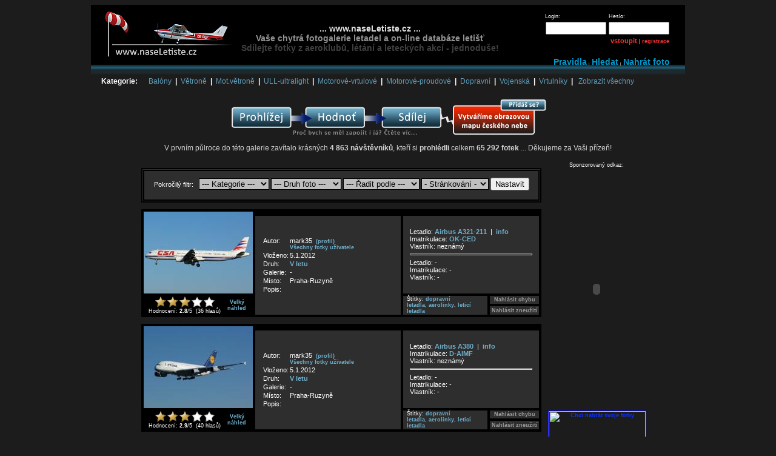

--- FILE ---
content_type: text/html
request_url: https://www.naseletiste.cz/fotky-letadel/vsechny/?page=14
body_size: 12990
content:
 


<!DOCTYPE HTML PUBLIC "-//W3C//DTD HTML 4.01 Transitional//EN">
<html xmlns:og="https://opengraphprotocol.org/schema/" xmlns:fb="https://www.facebook.com/2008/fbml">

<head>
<meta http-equiv="Content-Type" content="text/html; charset=UTF-8">
<meta http-equiv="Content-Language" content="cs">
<meta name="robots" content="all,follow"><meta name="revisit-after" content="2 days">
<meta name="author" content="Michal Peštuka">
<meta name="distribution" content="global">
<meta name="google-site-verification" content="1SgVjrFksretrFoteFD0QujM9jQZY5mia4jAvQgifN4">
<META name="y_key" content="2215c1c6cf22c04c" />
 
<title>NaseLetiste.cz >> Fotky letadel a vrtulníků - strana 14  | Vaše chytrá fotogalerie letadel</title>
<meta name="keywords" content="fotky letadel, fotografie letadel, letadla, letadla foto, vrtulníky, fotky vrtulníků">
<meta name="description" content="Fotky letadel a vrtulníků na www.naseLetiste.cz - strana 14 - Vaše chytrá fotogalerie letadel a databáze českých letišť. Portál (nejen) o malém letání v Čechách a na Moravě.">

<meta property="fb:admins" content="100001280509039" />
<meta property="fb:app_id" content="166172070076796" />
<meta property="og:title" content="Všichni jsou blázni, jenom JÁ JSEM LETADLO! - www.naseLetiste.cz" />
<meta property="og:type" content="website" />
<meta property="og:url" content="https://www.naseletiste.cz/" />
<meta property="og:image" content="https://www.naseletiste.cz/grafika/fb-logo2.png" />
<meta property="og:site_name" content="naseletiste.cz" />  
    
  <script type="text/javascript" language="javascript" src="/code/rating/behavior.js"></script>
  <script type="text/javascript" language="javascript" src="/code/rating/rating.js"></script>
  
  <script type="text/javascript"> var GB_ROOT_DIR = "https://www.naseletiste.cz/code/greybox/"; </script>
  <script type="text/javascript" src="/code/greybox/AJS.js"></script>
  <script type="text/javascript" src="/code/greybox/AJS_fx.js"></script>
  <script type="text/javascript" src="/code/greybox/gb_scripts.js"></script>
  
  <link href="/css/styly.css" rel="StyleSheet" type="text/css" title="styles">
  <link rel="shortcut icon" href="/favicon.ico" type="image/x-icon">
  

<!-- Customized Google Analytics tracking code by H1.cz -->
<script type="text/javascript" src="/code/analytics.js"></script>
<script type="text/javascript"><!--
_ga.create('UA-6666406-4', '.naseletiste.cz');
_gaq.push(['_trackPageview']);
//--></script></head><body onload="javascript:pageload();Behaviour.apply();">  

<script type="text/javascript">
document.write('<div id="pageLoader"><div id="pageLoaderText">Načítám...<br><img src="/grafika/page-loader.gif" alt="načítám obsah" title="načítám obsah" border="0" height="15" width="128"><\/div><\/div>');
//Loader
 var pld=(document.all); var ns4=document.layers; var ns6=document.getElementById&&!document.all; var ie4=document.all;
 if (ns4) { pld=document.pageLoader; } else if (ns6) { pld=document.getElementById("pageLoader").style; } else if (ie4) { pld=document.all.pageLoader.style; }
 function pageload() { if(ns4) { pld.visibility="hidden"; } else { pld.display="none"; }}
</script>

<div style="display: none"><a href="https://www.toplist.cz/" target="_top"><img src="https://toplist.cz/dot.asp?id=1149776" border="0" alt="TOPlist" width="1" height="1"></a></div>

<div class="celek">
  <div class="top"> 
    <div class="toplogo"><a href="https://www.naseletiste.cz/"><img src="/grafika/naseletiste-logo.jpg" alt="NaseLetiste.cz - Fotky letadel a vrtulníků" title="NaseLetiste.cz - Fotky letadel a vrtulníků" border="0" height="85" width="223"></a></div>
    <div class="motto"><strong><span style="color: #e1e1e1">... www.naseLetiste.cz ...</span><br><span style="color: #919191">Vaše chytrá fotogalerie letadel a on-line databáze letišť</span><br><span style="color: #414141">Sdílejte fotky z aeroklubů, létání a leteckých akcí - jednoduše!</span></strong></div>
    <div class="mainmenu"> <a href="https://www.naseletiste.cz/podminky/" rel="nofollow">Pravidla</a> |  <a href="https://www.naseletiste.cz/hledat/" rel="nofollow">Hledat</a>  |  <a href="https://www.naseletiste.cz/upload/krok1/" rel="nofollow">Nahrát foto</a></div>
    <div class="login"> <form method="POST" action="https://www.naseletiste.cz/fotky-letadel/vsechny/" name="form_login">     <table>
      <tr>
        <td>Login:</td> 
        <td>Heslo:</td>
      </tr> 
      <tr>
        <td> <input type="text" name="login_name" style="width: 100px; margin-left: 1px;"> </td>
        <td><input type="password" name="login_pw" style="width: 100px;" onsubmit="javascript:document.form_login.submit()"></td>
      </tr>
      <tr>
        <td>&nbsp;</td>
        <td align="right">
          <a href="#" class="red" onclick="javascript:document.form_login.submit();" rel="nofollow"><span style="font-size: 11px;">vstoupit</span></a> | <a href="/registrace/" class="red" rel="nofollow">registrace</a>
          <div style="display: none"><input type="submit" value="Vstoupit"></div> 
        </td>
      </tr> 
      </table> 
    </form>	
		
        </div>
  </div>
                  
<!-- SEM PATRI OBSAH STRANKY -->

<div class="ram">
  <div class="uvod">
     <p id="kategorie">Kategorie: &nbsp;&nbsp; 
     &nbsp;&nbsp;<a href="https://www.naseletiste.cz/fotky-letadel/horkovzdusne-balony/">Balóny</a>&nbsp;&nbsp;|&nbsp;&nbsp;<a href="https://www.naseletiste.cz/fotky-letadel/bezmotorove-vetrone/">Větroně</a>&nbsp;&nbsp;|&nbsp;&nbsp;<a href="https://www.naseletiste.cz/fotky-letadel/motorove-vetrone/">Mot.větroně</a>&nbsp;&nbsp;|&nbsp;&nbsp;<a href="https://www.naseletiste.cz/fotky-letadel/ULL-ultralight/">ULL-ultralight</a>&nbsp;&nbsp;|&nbsp;&nbsp;<a href="https://www.naseletiste.cz/fotky-letadel/motorove-vrtulove/">Motorové-vrtulové</a>&nbsp;&nbsp;|&nbsp;&nbsp;<a href="https://www.naseletiste.cz/fotky-letadel/motorove-proudove/">Motorové-proudové</a>&nbsp;&nbsp;|&nbsp;&nbsp;<a href="https://www.naseletiste.cz/fotky-letadel/dopravni-letadla/">Dopravní</a>&nbsp;&nbsp;|&nbsp;&nbsp;<a href="https://www.naseletiste.cz/fotky-letadel/vojenska-letadla/">Vojenská</a>&nbsp;&nbsp;|&nbsp;&nbsp;<a href="https://www.naseletiste.cz/fotky-letadel/vrtulniky/">Vrtulníky</a>&nbsp;&nbsp;|     &nbsp;&nbsp;<a href="https://www.naseletiste.cz/">Zobrazit všechny</a>
     </p>
     <a href="https://www.naseletiste.cz/o-portalu/"><img src="/grafika/processChart.png" border="0" height="61" width="529"></a>
<br><br>V prvním půlroce do této galerie zavítalo krásných <strong>4 863 návštěvníků</strong>, kteří si <strong>prohlédli</strong> celkem <strong>65 292 fotek</strong> ... Děkujeme za Vaši přízeň!  </div>
 
  <div class="text">
    <div class="foto">
<div class="filtrSet">
 
<form action="https://www.naseletiste.cz/galerie/?filtrSet=1" method="POST">
      <label for="kategorie">Pokročilý filtr: </label>
      <select name="filtrKat" style="width: 116px">
        <option value="0">--- Kategorie ---</option>
        <option value="0">Všechny kategorie</option>
        <option value="0">-----------------------------</option>
        <option value="horkovzdusne-balony">Balóny</option><option value="bezmotorove-vetrone">Větroně</option><option value="motorove-vetrone">Mot.větroně</option><option value="ULL-ultralight">ULL-ultralight</option><option value="motorove-vrtulove">Motorové-vrtulové</option><option value="motorove-proudove">Motorové-proudové</option><option value="dopravni-letadla">Dopravní</option><option value="vojenska-letadla">Vojenská</option><option value="vrtulniky">Vrtulníky</option>      </select>
      <select name="filtrDruh" style="width: 116px">
        <option value="0">--- Druh foto ---</option>
        <option value="0">Všechny fotky</option>
                <option value="0">-----------------------</option>
        <option value="nezarazene-fotografie">nezařazeno</option><option value="aerovleky">Aerovlek</option><option value="skupinovy-let">Skupinový let</option><option value="airshow-letecke-show">AirShow</option><option value="vzlet">Vzlet</option><option value="v-letu">V letu</option><option value="pristani">Přistání</option><option value="kokpit-letadel">Kokpit</option><option value="fotky-z-letadla">Pohled z letadla</option><option value="fotky-vzduch-vzduch">Vzduch-Vzduch</option><option value="fotky-letist">Letiště</option><option value="letadla-na-stojance">Stojánka</option><option value="detaily">Detail</option><option value="pojizdejici-letouny">Pojíždění</option><option value="historicka-letadla">Historická letadla</option><option value="udrzba-letadel">Údržba</option><option value="nehody-letadel">Nehody</option><option value="pristani-na-poli">Pole</option>      </select>
      <select name="filtrRazeni" style="width: 126px">
        <option value="podle-vlozeni-od-nejstarsi">--- Řadit podle ---</option>
        <option value="podle-hodnoceni-nejlepsi">Hodnocení - od nejlepších</option>
        <option value="podle-hodnoceni-nehodnocene">Hodnocení - od nehodnocených</option>
        <option value="podle-vlozeni-od-nejnovejsi">Datum vložení - nejnovější</option>
        <option value="podle-vlozeni-od-nejstarsi">Datum vložení - nejstarší</option>
        <option value="podle-autora">Podle autora</option>
        <option value="podle-letounu">Podle letounu</option>
        <option value="podle-imatrikulace">Podle imatrikulace</option>
        <option value="podle-vlastnika">Podle vlastníka</option>
        <option value="podle-galerie">Podle galerie</option>
      </select>
      <select name="filtrPocetObr" style="width: 111px">
        <option value="10">- Stránkování -</option>
        <option value="10">10 fotek/str.</option>
        <option value="25">25 fotek/str.</option>
        <option value="50">50 fotek/str.</option>
      </select>
      <input type="submit" value="Nastavit">
    </form>
                   
</div>
      <script type="text/javascript">
        var page_set = [{"caption": "Rockwell Commander 114 na stání u věže", "url": "https://www.naseletiste.cz/showFoto.php?id=678"},{"caption": "Vivat s pohledem na Krkonoše", "url": "https://www.naseletiste.cz/showFoto.php?id=677"},{"caption": "Pohled na západ slunce přes směrovku Z-43", "url": "https://www.naseletiste.cz/showFoto.php?id=676"},{"caption": "ULL Skylane při západu slunce na LKNM", "url": "https://www.naseletiste.cz/showFoto.php?id=675"},{"caption": "AN-2 při západu slunce před nočním letem", "url": "https://www.naseletiste.cz/showFoto.php?id=673"},{"caption": "Kokpit v aerovleku za UL", "url": "https://www.naseletiste.cz/showFoto.php?id=672"},{"caption": "Let L-610M v muzeu v Konesine", "url": "https://www.naseletiste.cz/showFoto.php?id=671"},{"caption": "&quot;?ty?iadváca&quot; v pampeliškách v ...", "url": "https://www.naseletiste.cz/showFoto.php?id=670"},{"caption": "Pohled do kabiny L-610", "url": "https://www.naseletiste.cz/showFoto.php?id=669"},{"caption": "Su-22M4, za bránou nám?š?ského letišt?", "url": "https://www.naseletiste.cz/showFoto.php?id=668"},{"caption": "", "url": "https://www.naseletiste.cz/showFoto.php?id=667"},{"caption": "", "url": "https://www.naseletiste.cz/showFoto.php?id=666"},{"caption": "Benecko", "url": "https://www.naseletiste.cz/showFoto.php?id=665"},{"caption": "Klinove boudy, Cerna hora", "url": "https://www.naseletiste.cz/showFoto.php?id=664"},{"caption": "Plane, Zaly", "url": "https://www.naseletiste.cz/showFoto.php?id=663"},{"caption": "A319 P?ed p?istáním, za ním Emirates B777", "url": "https://www.naseletiste.cz/showFoto.php?id=662"},{"caption": "WizzAir", "url": "https://www.naseletiste.cz/showFoto.php?id=661"},{"caption": "LOT", "url": "https://www.naseletiste.cz/showFoto.php?id=660"},{"caption": "CSA A333 rwy 24 po touchdownu", "url": "https://www.naseletiste.cz/showFoto.php?id=659"},{"caption": "Sukhoi Superjet 100 p?i vzletu", "url": "https://www.naseletiste.cz/showFoto.php?id=658"},{"caption": "British ?ekající na povolení.", "url": "https://www.naseletiste.cz/showFoto.php?id=657"},{"caption": "", "url": "https://www.naseletiste.cz/showFoto.php?id=656"},{"caption": "", "url": "https://www.naseletiste.cz/showFoto.php?id=655"},{"caption": "", "url": "https://www.naseletiste.cz/showFoto.php?id=654"},{"caption": "ADA ve Dvore Kralove", "url": "https://www.naseletiste.cz/showFoto.php?id=653"},{"caption": "Letecký den 2004", "url": "https://www.naseletiste.cz/showFoto.php?id=652"},{"caption": "EC135 T2", "url": "https://www.naseletiste.cz/showFoto.php?id=651"},{"caption": "EC 120", "url": "https://www.naseletiste.cz/showFoto.php?id=647"},{"caption": "EC 120", "url": "https://www.naseletiste.cz/showFoto.php?id=646"},{"caption": "EC135 T2+", "url": "https://www.naseletiste.cz/showFoto.php?id=645"},{"caption": "EC135 T2+", "url": "https://www.naseletiste.cz/showFoto.php?id=644"},{"caption": "EC135 T2+", "url": "https://www.naseletiste.cz/showFoto.php?id=643"},{"caption": "EC135 T2+", "url": "https://www.naseletiste.cz/showFoto.php?id=642"},{"caption": "EC135 T2+", "url": "https://www.naseletiste.cz/showFoto.php?id=641"},{"caption": "Den letišt? Let?any 15.9.2012", "url": "https://www.naseletiste.cz/showFoto.php?id=636"},{"caption": "Den letišt? Let?any 15.9.2012", "url": "https://www.naseletiste.cz/showFoto.php?id=634"},{"caption": "Slet ULL 7.8.2004", "url": "https://www.naseletiste.cz/showFoto.php?id=633"},{"caption": "Vzlety na PMCR_J 2013", "url": "https://www.naseletiste.cz/showFoto.php?id=630"},{"caption": "vlecna ma poledni pauzu", "url": "https://www.naseletiste.cz/showFoto.php?id=628"},{"caption": "Ho?ická Vosa v Ji?ín?", "url": "https://www.naseletiste.cz/showFoto.php?id=621"},{"caption": "Rozhledna U borovice", "url": "https://www.naseletiste.cz/showFoto.php?id=619"},{"caption": "Zbytky snehu v oblibenem skiarealu", "url": "https://www.naseletiste.cz/showFoto.php?id=618"},{"caption": "Skiareal Certova hora", "url": "https://www.naseletiste.cz/showFoto.php?id=616"},{"caption": "?erný D?l", "url": "https://www.naseletiste.cz/showFoto.php?id=615"},{"caption": "Na okruhu", "url": "https://www.naseletiste.cz/showFoto.php?id=613"},{"caption": "Silvestr 2012", "url": "https://www.naseletiste.cz/showFoto.php?id=602"},{"caption": "A380-800 Emirates neplánovan? v LKPR", "url": "https://www.naseletiste.cz/showFoto.php?id=593"},{"caption": "LKCE výcvik ppl", "url": "https://www.naseletiste.cz/showFoto.php?id=592"},{"caption": "LKCE na podzim", "url": "https://www.naseletiste.cz/showFoto.php?id=591"},{"caption": "", "url": "https://www.naseletiste.cz/showFoto.php?id=546"},{"caption": "", "url": "https://www.naseletiste.cz/showFoto.php?id=545"},{"caption": "", "url": "https://www.naseletiste.cz/showFoto.php?id=544"},{"caption": "", "url": "https://www.naseletiste.cz/showFoto.php?id=543"},{"caption": "Krila Oluje", "url": "https://www.naseletiste.cz/showFoto.php?id=542"},{"caption": "", "url": "https://www.naseletiste.cz/showFoto.php?id=541"},{"caption": "", "url": "https://www.naseletiste.cz/showFoto.php?id=540"},{"caption": "", "url": "https://www.naseletiste.cz/showFoto.php?id=539"},{"caption": "", "url": "https://www.naseletiste.cz/showFoto.php?id=538"},{"caption": "", "url": "https://www.naseletiste.cz/showFoto.php?id=537"},{"caption": "", "url": "https://www.naseletiste.cz/showFoto.php?id=536"},{"caption": "", "url": "https://www.naseletiste.cz/showFoto.php?id=535"},{"caption": "", "url": "https://www.naseletiste.cz/showFoto.php?id=534"},{"caption": "", "url": "https://www.naseletiste.cz/showFoto.php?id=533"},{"caption": "", "url": "https://www.naseletiste.cz/showFoto.php?id=532"},{"caption": "", "url": "https://www.naseletiste.cz/showFoto.php?id=531"},{"caption": "", "url": "https://www.naseletiste.cz/showFoto.php?id=530"},{"caption": "", "url": "https://www.naseletiste.cz/showFoto.php?id=529"},{"caption": "", "url": "https://www.naseletiste.cz/showFoto.php?id=528"},{"caption": "", "url": "https://www.naseletiste.cz/showFoto.php?id=527"},{"caption": "", "url": "https://www.naseletiste.cz/showFoto.php?id=526"},{"caption": "", "url": "https://www.naseletiste.cz/showFoto.php?id=525"},{"caption": "", "url": "https://www.naseletiste.cz/showFoto.php?id=524"},{"caption": "", "url": "https://www.naseletiste.cz/showFoto.php?id=523"},{"caption": "", "url": "https://www.naseletiste.cz/showFoto.php?id=522"},{"caption": "", "url": "https://www.naseletiste.cz/showFoto.php?id=521"},{"caption": "", "url": "https://www.naseletiste.cz/showFoto.php?id=520"},{"caption": "", "url": "https://www.naseletiste.cz/showFoto.php?id=519"},{"caption": "Krila Oluje", "url": "https://www.naseletiste.cz/showFoto.php?id=518"},{"caption": "", "url": "https://www.naseletiste.cz/showFoto.php?id=517"},{"caption": "", "url": "https://www.naseletiste.cz/showFoto.php?id=516"},{"caption": "Baltic Bees jet team", "url": "https://www.naseletiste.cz/showFoto.php?id=515"},{"caption": "", "url": "https://www.naseletiste.cz/showFoto.php?id=514"},{"caption": "", "url": "https://www.naseletiste.cz/showFoto.php?id=513"},{"caption": "", "url": "https://www.naseletiste.cz/showFoto.php?id=512"},{"caption": "", "url": "https://www.naseletiste.cz/showFoto.php?id=511"},{"caption": "Breitling Jet Team", "url": "https://www.naseletiste.cz/showFoto.php?id=510"},{"caption": "Breitling Jet Team", "url": "https://www.naseletiste.cz/showFoto.php?id=509"},{"caption": "", "url": "https://www.naseletiste.cz/showFoto.php?id=508"},{"caption": "Breitling Jet Team", "url": "https://www.naseletiste.cz/showFoto.php?id=507"},{"caption": "", "url": "https://www.naseletiste.cz/showFoto.php?id=226"},{"caption": "", "url": "https://www.naseletiste.cz/showFoto.php?id=222"},{"caption": "", "url": "https://www.naseletiste.cz/showFoto.php?id=219"},{"caption": "", "url": "https://www.naseletiste.cz/showFoto.php?id=216"},{"caption": "", "url": "https://www.naseletiste.cz/showFoto.php?id=214"},{"caption": "", "url": "https://www.naseletiste.cz/showFoto.php?id=213"},{"caption": "", "url": "https://www.naseletiste.cz/showFoto.php?id=209"},{"caption": "", "url": "https://www.naseletiste.cz/showFoto.php?id=503"},{"caption": "", "url": "https://www.naseletiste.cz/showFoto.php?id=488"},{"caption": "Hallo...Pearl Harbor?...No...Štěchovice!", "url": "https://www.naseletiste.cz/showFoto.php?id=498"},{"caption": "ATEC 321 Faeta z Air Station Příbram nad ...", "url": "https://www.naseletiste.cz/showFoto.php?id=497"},{"caption": "Atec Faeta a kolegové v akci", "url": "https://www.naseletiste.cz/showFoto.php?id=494"},{"caption": "Parašutisté z Jindřichova Hradce a jejich...", "url": "https://www.naseletiste.cz/showFoto.php?id=493"},{"caption": "Parašutisté z Jindřichova Hradce", "url": "https://www.naseletiste.cz/showFoto.php?id=492"},{"caption": "Parašutisté z Jindřichova Hradce a jejich...", "url": "https://www.naseletiste.cz/showFoto.php?id=491"},{"caption": "Parašutisté z Jindřichova Hradce a jejich...", "url": "https://www.naseletiste.cz/showFoto.php?id=490"},{"caption": "", "url": "https://www.naseletiste.cz/showFoto.php?id=487"},{"caption": "", "url": "https://www.naseletiste.cz/showFoto.php?id=486"},{"caption": "", "url": "https://www.naseletiste.cz/showFoto.php?id=485"},{"caption": "", "url": "https://www.naseletiste.cz/showFoto.php?id=484"},{"caption": "", "url": "https://www.naseletiste.cz/showFoto.php?id=483"},{"caption": "", "url": "https://www.naseletiste.cz/showFoto.php?id=482"},{"caption": "", "url": "https://www.naseletiste.cz/showFoto.php?id=481"},{"caption": "", "url": "https://www.naseletiste.cz/showFoto.php?id=480"},{"caption": "OK - Karel Havlíček Borovský", "url": "https://www.naseletiste.cz/showFoto.php?id=479"},{"caption": "", "url": "https://www.naseletiste.cz/showFoto.php?id=478"},{"caption": "", "url": "https://www.naseletiste.cz/showFoto.php?id=477"},{"caption": "Na fotografii ještě v plné síle , dnes ne...", "url": "https://www.naseletiste.cz/showFoto.php?id=474"},{"caption": "", "url": "https://www.naseletiste.cz/showFoto.php?id=473"},{"caption": "", "url": "https://www.naseletiste.cz/showFoto.php?id=472"},{"caption": "", "url": "https://www.naseletiste.cz/showFoto.php?id=470"},{"caption": "", "url": "https://www.naseletiste.cz/showFoto.php?id=469"},{"caption": "", "url": "https://www.naseletiste.cz/showFoto.php?id=468"},{"caption": "Let L-200 Morava", "url": "https://www.naseletiste.cz/showFoto.php?id=464"},{"caption": "Z-37 A Čmelák OK- HJF", "url": "https://www.naseletiste.cz/showFoto.php?id=463"},{"caption": "Antonov An-2  OK-RID", "url": "https://www.naseletiste.cz/showFoto.php?id=462"},{"caption": "Zlin 142 OK-PPA", "url": "https://www.naseletiste.cz/showFoto.php?id=461"},{"caption": "", "url": "https://www.naseletiste.cz/showFoto.php?id=459"},{"caption": "", "url": "https://www.naseletiste.cz/showFoto.php?id=458"},{"caption": "", "url": "https://www.naseletiste.cz/showFoto.php?id=457"},{"caption": "", "url": "https://www.naseletiste.cz/showFoto.php?id=456"},{"caption": "", "url": "https://www.naseletiste.cz/showFoto.php?id=455"},{"caption": "", "url": "https://www.naseletiste.cz/showFoto.php?id=454"},{"caption": "", "url": "https://www.naseletiste.cz/showFoto.php?id=453"},{"caption": "", "url": "https://www.naseletiste.cz/showFoto.php?id=452"},{"caption": "", "url": "https://www.naseletiste.cz/showFoto.php?id=451"},{"caption": "", "url": "https://www.naseletiste.cz/showFoto.php?id=450"},{"caption": "", "url": "https://www.naseletiste.cz/showFoto.php?id=449"},{"caption": "", "url": "https://www.naseletiste.cz/showFoto.php?id=448"},{"caption": "", "url": "https://www.naseletiste.cz/showFoto.php?id=440"},{"caption": "", "url": "https://www.naseletiste.cz/showFoto.php?id=439"},{"caption": "", "url": "https://www.naseletiste.cz/showFoto.php?id=438"},{"caption": "", "url": "https://www.naseletiste.cz/showFoto.php?id=437"},{"caption": "", "url": "https://www.naseletiste.cz/showFoto.php?id=436"},{"caption": "", "url": "https://www.naseletiste.cz/showFoto.php?id=435"},{"caption": "", "url": "https://www.naseletiste.cz/showFoto.php?id=434"},{"caption": "", "url": "https://www.naseletiste.cz/showFoto.php?id=433"},{"caption": "", "url": "https://www.naseletiste.cz/showFoto.php?id=432"},{"caption": "", "url": "https://www.naseletiste.cz/showFoto.php?id=431"},{"caption": "", "url": "https://www.naseletiste.cz/showFoto.php?id=430"},{"caption": "", "url": "https://www.naseletiste.cz/showFoto.php?id=429"},{"caption": "", "url": "https://www.naseletiste.cz/showFoto.php?id=428"},{"caption": "", "url": "https://www.naseletiste.cz/showFoto.php?id=427"},{"caption": "", "url": "https://www.naseletiste.cz/showFoto.php?id=426"},{"caption": "", "url": "https://www.naseletiste.cz/showFoto.php?id=425"},{"caption": "", "url": "https://www.naseletiste.cz/showFoto.php?id=424"},{"caption": "", "url": "https://www.naseletiste.cz/showFoto.php?id=423"},{"caption": "", "url": "https://www.naseletiste.cz/showFoto.php?id=422"},{"caption": "", "url": "https://www.naseletiste.cz/showFoto.php?id=421"},{"caption": "", "url": "https://www.naseletiste.cz/showFoto.php?id=420"},{"caption": "Vlastník: AK Chotěboř<br/>Pilot: Josef Kr...", "url": "https://www.naseletiste.cz/showFoto.php?id=419"},{"caption": "", "url": "https://www.naseletiste.cz/showFoto.php?id=418"},{"caption": "", "url": "https://www.naseletiste.cz/showFoto.php?id=417"},{"caption": "", "url": "https://www.naseletiste.cz/showFoto.php?id=416"},{"caption": "", "url": "https://www.naseletiste.cz/showFoto.php?id=415"},{"caption": "", "url": "https://www.naseletiste.cz/showFoto.php?id=414"},{"caption": "", "url": "https://www.naseletiste.cz/showFoto.php?id=413"},{"caption": "létání s Cherry", "url": "https://www.naseletiste.cz/showFoto.php?id=412"},{"caption": "", "url": "https://www.naseletiste.cz/showFoto.php?id=411"},{"caption": "zase outlanding", "url": "https://www.naseletiste.cz/showFoto.php?id=410"},{"caption": "Pole u Nových Hradů", "url": "https://www.naseletiste.cz/showFoto.php?id=409"},{"caption": "ULL plocha na první disciplíně PMČR_J 201...", "url": "https://www.naseletiste.cz/showFoto.php?id=408"},{"caption": "Čekáme na transport po outlandingu", "url": "https://www.naseletiste.cz/showFoto.php?id=407"},{"caption": "DG-1001 nad mraky", "url": "https://www.naseletiste.cz/showFoto.php?id=405"},{"caption": "Kolegovo první sólo přistání s Orlíkem", "url": "https://www.naseletiste.cz/showFoto.php?id=404"},{"caption": "", "url": "https://www.naseletiste.cz/showFoto.php?id=403"},{"caption": "", "url": "https://www.naseletiste.cz/showFoto.php?id=402"},{"caption": "", "url": "https://www.naseletiste.cz/showFoto.php?id=401"},{"caption": "", "url": "https://www.naseletiste.cz/showFoto.php?id=400"},{"caption": "", "url": "https://www.naseletiste.cz/showFoto.php?id=399"},{"caption": "", "url": "https://www.naseletiste.cz/showFoto.php?id=398"},{"caption": "", "url": "https://www.naseletiste.cz/showFoto.php?id=397"},{"caption": "", "url": "https://www.naseletiste.cz/showFoto.php?id=396"},{"caption": "", "url": "https://www.naseletiste.cz/showFoto.php?id=395"},{"caption": "", "url": "https://www.naseletiste.cz/showFoto.php?id=394"},{"caption": "", "url": "https://www.naseletiste.cz/showFoto.php?id=393"},{"caption": "", "url": "https://www.naseletiste.cz/showFoto.php?id=392"},{"caption": "", "url": "https://www.naseletiste.cz/showFoto.php?id=391"},{"caption": "", "url": "https://www.naseletiste.cz/showFoto.php?id=390"},{"caption": "", "url": "https://www.naseletiste.cz/showFoto.php?id=389"},{"caption": "", "url": "https://www.naseletiste.cz/showFoto.php?id=388"},{"caption": "", "url": "https://www.naseletiste.cz/showFoto.php?id=387"},{"caption": "", "url": "https://www.naseletiste.cz/showFoto.php?id=386"},{"caption": "", "url": "https://www.naseletiste.cz/showFoto.php?id=371"},{"caption": "", "url": "https://www.naseletiste.cz/showFoto.php?id=370"},{"caption": "", "url": "https://www.naseletiste.cz/showFoto.php?id=368"},{"caption": "", "url": "https://www.naseletiste.cz/showFoto.php?id=365"},{"caption": "", "url": "https://www.naseletiste.cz/showFoto.php?id=363"},{"caption": "", "url": "https://www.naseletiste.cz/showFoto.php?id=362"},{"caption": "", "url": "https://www.naseletiste.cz/showFoto.php?id=359"},{"caption": "", "url": "https://www.naseletiste.cz/showFoto.php?id=358"},{"caption": "", "url": "https://www.naseletiste.cz/showFoto.php?id=356"},{"caption": "", "url": "https://www.naseletiste.cz/showFoto.php?id=355"},{"caption": "", "url": "https://www.naseletiste.cz/showFoto.php?id=354"},{"caption": "", "url": "https://www.naseletiste.cz/showFoto.php?id=353"},{"caption": "", "url": "https://www.naseletiste.cz/showFoto.php?id=352"},{"caption": "", "url": "https://www.naseletiste.cz/showFoto.php?id=351"},{"caption": "", "url": "https://www.naseletiste.cz/showFoto.php?id=350"},{"caption": "Orlík v Mnichově Hradišti", "url": "https://www.naseletiste.cz/showFoto.php?id=349"},{"caption": "Zajímavá alternativa vlečných Trenerů. Hl...", "url": "https://www.naseletiste.cz/showFoto.php?id=348"},{"caption": "Beta Air", "url": "https://www.naseletiste.cz/showFoto.php?id=347"},{"caption": "Kantor Air s.r.o", "url": "https://www.naseletiste.cz/showFoto.php?id=346"},{"caption": "Velmi efektní start Dánů při odletu domů", "url": "https://www.naseletiste.cz/showFoto.php?id=239"},{"caption": "", "url": "https://www.naseletiste.cz/showFoto.php?id=233"},{"caption": "", "url": "https://www.naseletiste.cz/showFoto.php?id=225"},{"caption": "", "url": "https://www.naseletiste.cz/showFoto.php?id=220"},{"caption": "", "url": "https://www.naseletiste.cz/showFoto.php?id=212"},{"caption": "", "url": "https://www.naseletiste.cz/showFoto.php?id=203"},{"caption": "... holky děkujem ;)", "url": "https://www.naseletiste.cz/showFoto.php?id=200"},{"caption": "Pózující české army-girls a belgická A109", "url": "https://www.naseletiste.cz/showFoto.php?id=199"},{"caption": "Po roční prohlídce", "url": "https://www.naseletiste.cz/showFoto.php?id=317"},{"caption": "Dokončení roční prohlídky", "url": "https://www.naseletiste.cz/showFoto.php?id=316"},{"caption": "Aeroklub Hronov", "url": "https://www.naseletiste.cz/showFoto.php?id=315"},{"caption": "..ségry", "url": "https://www.naseletiste.cz/showFoto.php?id=314"},{"caption": "Výcvik", "url": "https://www.naseletiste.cz/showFoto.php?id=313"},{"caption": "Jaroslav Svoboda a jeho trenink", "url": "https://www.naseletiste.cz/showFoto.php?id=312"},{"caption": "50let stará a stále spolehlivě sloužící v...", "url": "https://www.naseletiste.cz/showFoto.php?id=311"},{"caption": "15.1.2011 kluci z Holešova přiletěli děla...", "url": "https://www.naseletiste.cz/showFoto.php?id=310"},{"caption": "", "url": "https://www.naseletiste.cz/showFoto.php?id=236"},{"caption": "Téměř kolmý start díky neuvěřitelnému tah...", "url": "https://www.naseletiste.cz/showFoto.php?id=235"},{"caption": "", "url": "https://www.naseletiste.cz/showFoto.php?id=234"},{"caption": "", "url": "https://www.naseletiste.cz/showFoto.php?id=223"},{"caption": "Kdyby to tu kluci z Čáslavi náhodou viděl...", "url": "https://www.naseletiste.cz/showFoto.php?id=221"},{"caption": "", "url": "https://www.naseletiste.cz/showFoto.php?id=207"},{"caption": "Přílet Breitling Jet Team na CIAF 2010", "url": "https://www.naseletiste.cz/showFoto.php?id=206"},{"caption": "Přelet na CIAF 2010, děkujeme panu Šafaří...", "url": "https://www.naseletiste.cz/showFoto.php?id=309"},{"caption": "Verze S-70A rakouské armády, jednotka Fli...", "url": "https://www.naseletiste.cz/showFoto.php?id=308"},{"caption": "", "url": "https://www.naseletiste.cz/showFoto.php?id=307"},{"caption": "Vyhlídkové lety z Chotče", "url": "https://www.naseletiste.cz/showFoto.php?id=306"},{"caption": "Letecká Služba Policie ČR, verze Bell 412...", "url": "https://www.naseletiste.cz/showFoto.php?id=305"},{"caption": "Veselé Vánoce a vše nej v roce 2011", "url": "https://www.naseletiste.cz/showFoto.php?id=304"},{"caption": "", "url": "https://www.naseletiste.cz/showFoto.php?id=303"},{"caption": "Nová verze zkoušená v AeČR..zatahovací po...", "url": "https://www.naseletiste.cz/showFoto.php?id=302"},{"caption": "", "url": "https://www.naseletiste.cz/showFoto.php?id=301"},{"caption": "Jedna z disciplín PMČRd 2007", "url": "https://www.naseletiste.cz/showFoto.php?id=300"},{"caption": "khc", "url": "https://www.naseletiste.cz/showFoto.php?id=299"},{"caption": "letiště lkhc", "url": "https://www.naseletiste.cz/showFoto.php?id=298"},{"caption": "Pohled na nádrž Rozkoš", "url": "https://www.naseletiste.cz/showFoto.php?id=297"},{"caption": "Pohled na Jičín", "url": "https://www.naseletiste.cz/showFoto.php?id=296"},{"caption": "Po motorové zkoušce po 50h. prohlídce", "url": "https://www.naseletiste.cz/showFoto.php?id=295"},{"caption": "Všimněte si odhozených lišt vedení překry...", "url": "https://www.naseletiste.cz/showFoto.php?id=294"},{"caption": "Motorová zkouška po předání do PTS", "url": "https://www.naseletiste.cz/showFoto.php?id=293"},{"caption": "Dostřeďování pana instruktora", "url": "https://www.naseletiste.cz/showFoto.php?id=291"},{"caption": "PMČR_D 08", "url": "https://www.naseletiste.cz/showFoto.php?id=289"},{"caption": "PMČR_D 08", "url": "https://www.naseletiste.cz/showFoto.php?id=288"},{"caption": "", "url": "https://www.naseletiste.cz/showFoto.php?id=287"},{"caption": "", "url": "https://www.naseletiste.cz/showFoto.php?id=286"},{"caption": "", "url": "https://www.naseletiste.cz/showFoto.php?id=285"},{"caption": "", "url": "https://www.naseletiste.cz/showFoto.php?id=284"},{"caption": "", "url": "https://www.naseletiste.cz/showFoto.php?id=282"},{"caption": "", "url": "https://www.naseletiste.cz/showFoto.php?id=281"},{"caption": "", "url": "https://www.naseletiste.cz/showFoto.php?id=280"},{"caption": "", "url": "https://www.naseletiste.cz/showFoto.php?id=278"},{"caption": "", "url": "https://www.naseletiste.cz/showFoto.php?id=277"},{"caption": "Dobrej stoupák", "url": "https://www.naseletiste.cz/showFoto.php?id=276"},{"caption": "Dvouvlek", "url": "https://www.naseletiste.cz/showFoto.php?id=275"},{"caption": "Létání s Orlíkem nad Fatrami", "url": "https://www.naseletiste.cz/showFoto.php?id=274"},{"caption": "", "url": "https://www.naseletiste.cz/showFoto.php?id=272"},{"caption": "OK - MPT, pilot Huňády", "url": "https://www.naseletiste.cz/showFoto.php?id=271"},{"caption": "OK - MPT, pilot Huňády", "url": "https://www.naseletiste.cz/showFoto.php?id=270"},{"caption": "Legendární Bonanza v soukromém vlastnictv...", "url": "https://www.naseletiste.cz/showFoto.php?id=269"},{"caption": "Velice pohledná &quot;stopětka&quot; z kl...", "url": "https://www.naseletiste.cz/showFoto.php?id=268"},{"caption": "Protipožární hlídka na letišti v Jihlavě", "url": "https://www.naseletiste.cz/showFoto.php?id=267"},{"caption": "", "url": "https://www.naseletiste.cz/showFoto.php?id=266"},{"caption": "Jedno z posledních legálních přiblížení L...", "url": "https://www.naseletiste.cz/showFoto.php?id=265"},{"caption": "Tradiční kličkovaná mezi balíky slámy", "url": "https://www.naseletiste.cz/showFoto.php?id=264"},{"caption": "MiG-29 /SK/", "url": "https://www.naseletiste.cz/showFoto.php?id=262"},{"caption": "Mi-24 Hind /CZ/", "url": "https://www.naseletiste.cz/showFoto.php?id=261"},{"caption": "Extra 300 /The Royal Jordanian Falcons ae...", "url": "https://www.naseletiste.cz/showFoto.php?id=260"},{"caption": "Extra Extra 300 /The Royal Jordanian Falc...", "url": "https://www.naseletiste.cz/showFoto.php?id=259"},{"caption": "Boeing Stearman /CZ/", "url": "https://www.naseletiste.cz/showFoto.php?id=258"},{"caption": "Breitling Jet Team /France/", "url": "https://www.naseletiste.cz/showFoto.php?id=257"},{"caption": "AN-2 /Czech Republic/", "url": "https://www.naseletiste.cz/showFoto.php?id=255"},{"caption": "AN-2 /Czech Republic/", "url": "https://www.naseletiste.cz/showFoto.php?id=254"},{"caption": "Aero L-39 ZA /Czech Republic/", "url": "https://www.naseletiste.cz/showFoto.php?id=253"},{"caption": "Mi-24 Hind /CZ/", "url": "https://www.naseletiste.cz/showFoto.php?id=252"},{"caption": "verze Cessna FR 172J, letadlo je vybaveno...", "url": "https://www.naseletiste.cz/showFoto.php?id=251"},{"caption": "verze Cessna F172M Skyhawk", "url": "https://www.naseletiste.cz/showFoto.php?id=250"},{"caption": "verze Cessna 172N Skyhawk II", "url": "https://www.naseletiste.cz/showFoto.php?id=249"},{"caption": "", "url": "https://www.naseletiste.cz/showFoto.php?id=217"},{"caption": "", "url": "https://www.naseletiste.cz/showFoto.php?id=208"},{"caption": "Přílet Breitling Jet Team", "url": "https://www.naseletiste.cz/showFoto.php?id=205"},{"caption": "BLANÍK", "url": "https://www.naseletiste.cz/showFoto.php?id=248"},{"caption": "ZLÍN", "url": "https://www.naseletiste.cz/showFoto.php?id=247"},{"caption": "akrobat", "url": "https://www.naseletiste.cz/showFoto.php?id=246"},{"caption": "red bul", "url": "https://www.naseletiste.cz/showFoto.php?id=245"},{"caption": "", "url": "https://www.naseletiste.cz/showFoto.php?id=231"},{"caption": "", "url": "https://www.naseletiste.cz/showFoto.php?id=230"},{"caption": "Průlet před návratem do Čáslavy", "url": "https://www.naseletiste.cz/showFoto.php?id=224"},{"caption": "Loučení při odletu z LKHK", "url": "https://www.naseletiste.cz/showFoto.php?id=218"},{"caption": "", "url": "https://www.naseletiste.cz/showFoto.php?id=201"},{"caption": "", "url": "https://www.naseletiste.cz/showFoto.php?id=243"},{"caption": "", "url": "https://www.naseletiste.cz/showFoto.php?id=242"},{"caption": "", "url": "https://www.naseletiste.cz/showFoto.php?id=241"},{"caption": "", "url": "https://www.naseletiste.cz/showFoto.php?id=232"},{"caption": "", "url": "https://www.naseletiste.cz/showFoto.php?id=229"},{"caption": "", "url": "https://www.naseletiste.cz/showFoto.php?id=215"},{"caption": "", "url": "https://www.naseletiste.cz/showFoto.php?id=211"},{"caption": "", "url": "https://www.naseletiste.cz/showFoto.php?id=210"},{"caption": "", "url": "https://www.naseletiste.cz/showFoto.php?id=198"},{"caption": "Polské větroně se známým svahem Jezow v p...", "url": "https://www.naseletiste.cz/showFoto.php?id=197"},{"caption": "Prostorná kabina pilota větroně Cirrus", "url": "https://www.naseletiste.cz/showFoto.php?id=196"},{"caption": "Po 3000h. prohlídce", "url": "https://www.naseletiste.cz/showFoto.php?id=195"},{"caption": "", "url": "https://www.naseletiste.cz/showFoto.php?id=194"},{"caption": "", "url": "https://www.naseletiste.cz/showFoto.php?id=193"},{"caption": "", "url": "https://www.naseletiste.cz/showFoto.php?id=192"},{"caption": "", "url": "https://www.naseletiste.cz/showFoto.php?id=191"},{"caption": "", "url": "https://www.naseletiste.cz/showFoto.php?id=190"},{"caption": "", "url": "https://www.naseletiste.cz/showFoto.php?id=189"},{"caption": "", "url": "https://www.naseletiste.cz/showFoto.php?id=188"},{"caption": "", "url": "https://www.naseletiste.cz/showFoto.php?id=187"},{"caption": "", "url": "https://www.naseletiste.cz/showFoto.php?id=186"},{"caption": "", "url": "https://www.naseletiste.cz/showFoto.php?id=185"},{"caption": "", "url": "https://www.naseletiste.cz/showFoto.php?id=184"},{"caption": "", "url": "https://www.naseletiste.cz/showFoto.php?id=183"},{"caption": "Venda", "url": "https://www.naseletiste.cz/showFoto.php?id=182"},{"caption": "Start studeného motoru v chladném jarním ...", "url": "https://www.naseletiste.cz/showFoto.php?id=181"},{"caption": "", "url": "https://www.naseletiste.cz/showFoto.php?id=180"},{"caption": "", "url": "https://www.naseletiste.cz/showFoto.php?id=179"},{"caption": "", "url": "https://www.naseletiste.cz/showFoto.php?id=178"},{"caption": "", "url": "https://www.naseletiste.cz/showFoto.php?id=177"},{"caption": "", "url": "https://www.naseletiste.cz/showFoto.php?id=176"},{"caption": "", "url": "https://www.naseletiste.cz/showFoto.php?id=175"},{"caption": "", "url": "https://www.naseletiste.cz/showFoto.php?id=174"},{"caption": "", "url": "https://www.naseletiste.cz/showFoto.php?id=173"},{"caption": "", "url": "https://www.naseletiste.cz/showFoto.php?id=172"},{"caption": "", "url": "https://www.naseletiste.cz/showFoto.php?id=171"},{"caption": "", "url": "https://www.naseletiste.cz/showFoto.php?id=169"},{"caption": "", "url": "https://www.naseletiste.cz/showFoto.php?id=168"},{"caption": "", "url": "https://www.naseletiste.cz/showFoto.php?id=167"},{"caption": "", "url": "https://www.naseletiste.cz/showFoto.php?id=166"},{"caption": "Ze stavebnice snadno shotovitelný robustn...", "url": "https://www.naseletiste.cz/showFoto.php?id=165"},{"caption": "Zajímavý hornoplošník s laminátovým trupe...", "url": "https://www.naseletiste.cz/showFoto.php?id=164"},{"caption": "Jedno z nejúspěšnějších UL a VLA letadel", "url": "https://www.naseletiste.cz/showFoto.php?id=163"},{"caption": "Návštěva z Liberce", "url": "https://www.naseletiste.cz/showFoto.php?id=162"},{"caption": "Návštěva z Mladé Boleslavi", "url": "https://www.naseletiste.cz/showFoto.php?id=161"},{"caption": "uspořádání pilotního prostoru moderního U...", "url": "https://www.naseletiste.cz/showFoto.php?id=160"},{"caption": "", "url": "https://www.naseletiste.cz/showFoto.php?id=159"},{"caption": "", "url": "https://www.naseletiste.cz/showFoto.php?id=158"},{"caption": "dokluz", "url": "https://www.naseletiste.cz/showFoto.php?id=157"},{"caption": "Klasický ultralehký hornoplošník", "url": "https://www.naseletiste.cz/showFoto.php?id=156"},{"caption": "kokpit moderního vysokovýkonného UL", "url": "https://www.naseletiste.cz/showFoto.php?id=155"},{"caption": "Návštěva z Hodkovic, září 2010", "url": "https://www.naseletiste.cz/showFoto.php?id=154"},{"caption": "Výhled na město Hořice", "url": "https://www.naseletiste.cz/showFoto.php?id=146"},{"caption": "", "url": "https://www.naseletiste.cz/showFoto.php?id=145"},{"caption": "", "url": "https://www.naseletiste.cz/showFoto.php?id=144"},{"caption": "", "url": "https://www.naseletiste.cz/showFoto.php?id=142"},{"caption": "", "url": "https://www.naseletiste.cz/showFoto.php?id=141"},{"caption": "Pohled na Hořice", "url": "https://www.naseletiste.cz/showFoto.php?id=139"},{"caption": "", "url": "https://www.naseletiste.cz/showFoto.php?id=138"},{"caption": "Podchlumí", "url": "https://www.naseletiste.cz/showFoto.php?id=137"},{"caption": "Čekání před startem", "url": "https://www.naseletiste.cz/showFoto.php?id=136"},{"caption": "", "url": "https://www.naseletiste.cz/showFoto.php?id=135"},{"caption": "", "url": "https://www.naseletiste.cz/showFoto.php?id=134"},{"caption": "", "url": "https://www.naseletiste.cz/showFoto.php?id=133"},{"caption": "", "url": "https://www.naseletiste.cz/showFoto.php?id=132"},{"caption": "", "url": "https://www.naseletiste.cz/showFoto.php?id=131"},{"caption": "", "url": "https://www.naseletiste.cz/showFoto.php?id=130"},{"caption": "", "url": "https://www.naseletiste.cz/showFoto.php?id=129"},{"caption": "", "url": "https://www.naseletiste.cz/showFoto.php?id=128"},{"caption": "", "url": "https://www.naseletiste.cz/showFoto.php?id=127"},{"caption": "", "url": "https://www.naseletiste.cz/showFoto.php?id=126"},{"caption": "", "url": "https://www.naseletiste.cz/showFoto.php?id=125"},{"caption": "Pojíždění na dráhu pro vzlet", "url": "https://www.naseletiste.cz/showFoto.php?id=124"},{"caption": "", "url": "https://www.naseletiste.cz/showFoto.php?id=123"},{"caption": "", "url": "https://www.naseletiste.cz/showFoto.php?id=122"},{"caption": "", "url": "https://www.naseletiste.cz/showFoto.php?id=121"},{"caption": "", "url": "https://www.naseletiste.cz/showFoto.php?id=120"},{"caption": "", "url": "https://www.naseletiste.cz/showFoto.php?id=119"},{"caption": "", "url": "https://www.naseletiste.cz/showFoto.php?id=118"},{"caption": "", "url": "https://www.naseletiste.cz/showFoto.php?id=117"},{"caption": "", "url": "https://www.naseletiste.cz/showFoto.php?id=116"},{"caption": "Breitling Jet Team", "url": "https://www.naseletiste.cz/showFoto.php?id=115"},{"caption": "Breitling Jet Team v šípovité formaci", "url": "https://www.naseletiste.cz/showFoto.php?id=114"},{"caption": "", "url": "https://www.naseletiste.cz/showFoto.php?id=113"},{"caption": "", "url": "https://www.naseletiste.cz/showFoto.php?id=112"},{"caption": "", "url": "https://www.naseletiste.cz/showFoto.php?id=111"},{"caption": "Očovskí Bačovia - Blaník v přemetu", "url": "https://www.naseletiste.cz/showFoto.php?id=110"},{"caption": "Očovskí Bačovia", "url": "https://www.naseletiste.cz/showFoto.php?id=109"},{"caption": "Akrobatická skupina - Očivskí Bačovia", "url": "https://www.naseletiste.cz/showFoto.php?id=108"},{"caption": "", "url": "https://www.naseletiste.cz/showFoto.php?id=107"},{"caption": "", "url": "https://www.naseletiste.cz/showFoto.php?id=106"},{"caption": "", "url": "https://www.naseletiste.cz/showFoto.php?id=105"},{"caption": "", "url": "https://www.naseletiste.cz/showFoto.php?id=104"},{"caption": "", "url": "https://www.naseletiste.cz/showFoto.php?id=103"},{"caption": "", "url": "https://www.naseletiste.cz/showFoto.php?id=102"},{"caption": "Ukázka útoku na pozemní cíle", "url": "https://www.naseletiste.cz/showFoto.php?id=101"},{"caption": "", "url": "https://www.naseletiste.cz/showFoto.php?id=100"},{"caption": "", "url": "https://www.naseletiste.cz/showFoto.php?id=99"},{"caption": "", "url": "https://www.naseletiste.cz/showFoto.php?id=98"},{"caption": "", "url": "https://www.naseletiste.cz/showFoto.php?id=97"},{"caption": "", "url": "https://www.naseletiste.cz/showFoto.php?id=96"},{"caption": "", "url": "https://www.naseletiste.cz/showFoto.php?id=95"},{"caption": "", "url": "https://www.naseletiste.cz/showFoto.php?id=94"},{"caption": "", "url": "https://www.naseletiste.cz/showFoto.php?id=93"},{"caption": "Breitling Jet Team a jejich mistrovské lé...", "url": "https://www.naseletiste.cz/showFoto.php?id=92"},{"caption": "", "url": "https://www.naseletiste.cz/showFoto.php?id=91"},{"caption": "", "url": "https://www.naseletiste.cz/showFoto.php?id=90"},{"caption": "Cvičná palba na pozemní cíle", "url": "https://www.naseletiste.cz/showFoto.php?id=89"},{"caption": "Ukázka manévrovacích schopností s vytažen...", "url": "https://www.naseletiste.cz/showFoto.php?id=88"},{"caption": "Let na minimální rychlosti s dýmovnicí", "url": "https://www.naseletiste.cz/showFoto.php?id=87"},{"caption": "Kondenzační čáry na konci křídla", "url": "https://www.naseletiste.cz/showFoto.php?id=86"},{"caption": "Vypouštění matoucích cílů", "url": "https://www.naseletiste.cz/showFoto.php?id=85"},{"caption": "", "url": "https://www.naseletiste.cz/showFoto.php?id=84"},{"caption": "", "url": "https://www.naseletiste.cz/showFoto.php?id=83"},{"caption": "", "url": "https://www.naseletiste.cz/showFoto.php?id=82"},{"caption": "Podvečerní dolet", "url": "https://www.naseletiste.cz/showFoto.php?id=81"},{"caption": "", "url": "https://www.naseletiste.cz/showFoto.php?id=80"},{"caption": "Stíhač na přistání", "url": "https://www.naseletiste.cz/showFoto.php?id=79"},{"caption": "", "url": "https://www.naseletiste.cz/showFoto.php?id=78"},{"caption": "", "url": "https://www.naseletiste.cz/showFoto.php?id=76"},{"caption": "", "url": "https://www.naseletiste.cz/showFoto.php?id=75"},{"caption": "", "url": "https://www.naseletiste.cz/showFoto.php?id=74"},{"caption": "Dojezd po přistání", "url": "https://www.naseletiste.cz/showFoto.php?id=73"},{"caption": "", "url": "https://www.naseletiste.cz/showFoto.php?id=72"},{"caption": "", "url": "https://www.naseletiste.cz/showFoto.php?id=71"},{"caption": "", "url": "https://www.naseletiste.cz/showFoto.php?id=68"},{"caption": "Kokpit makety letounu Fokker DR I", "url": "https://www.naseletiste.cz/showFoto.php?id=67"},{"caption": "Maketa letounu Fokker DR I - Létající cir...", "url": "https://www.naseletiste.cz/showFoto.php?id=66"},{"caption": "", "url": "https://www.naseletiste.cz/showFoto.php?id=65"},{"caption": "", "url": "https://www.naseletiste.cz/showFoto.php?id=64"},{"caption": "", "url": "https://www.naseletiste.cz/showFoto.php?id=63"},{"caption": "", "url": "https://www.naseletiste.cz/showFoto.php?id=62"},{"caption": "", "url": "https://www.naseletiste.cz/showFoto.php?id=61"},{"caption": "", "url": "https://www.naseletiste.cz/showFoto.php?id=60"},{"caption": "", "url": "https://www.naseletiste.cz/showFoto.php?id=59"},{"caption": "", "url": "https://www.naseletiste.cz/showFoto.php?id=58"},{"caption": "", "url": "https://www.naseletiste.cz/showFoto.php?id=57"},{"caption": "", "url": "https://www.naseletiste.cz/showFoto.php?id=56"},{"caption": "", "url": "https://www.naseletiste.cz/showFoto.php?id=55"},{"caption": "", "url": "https://www.naseletiste.cz/showFoto.php?id=54"},{"caption": "", "url": "https://www.naseletiste.cz/showFoto.php?id=53"},{"caption": "", "url": "https://www.naseletiste.cz/showFoto.php?id=52"},{"caption": "Fakt ?", "url": "https://www.naseletiste.cz/showFoto.php?id=51"},{"caption": "", "url": "https://www.naseletiste.cz/showFoto.php?id=50"},{"caption": "Pohled na městský okruh, Malšovice, Morav...", "url": "https://www.naseletiste.cz/showFoto.php?id=49"},{"caption": "Aldis, Náměstí svobody", "url": "https://www.naseletiste.cz/showFoto.php?id=48"},{"caption": "Pohled na Labe, v pozadí LKHK", "url": "https://www.naseletiste.cz/showFoto.php?id=47"},{"caption": "", "url": "https://www.naseletiste.cz/showFoto.php?id=46"},{"caption": "", "url": "https://www.naseletiste.cz/showFoto.php?id=45"},{"caption": "", "url": "https://www.naseletiste.cz/showFoto.php?id=44"},{"caption": "", "url": "https://www.naseletiste.cz/showFoto.php?id=43"},{"caption": "", "url": "https://www.naseletiste.cz/showFoto.php?id=42"},{"caption": "", "url": "https://www.naseletiste.cz/showFoto.php?id=41"},{"caption": "Příprava aerovleku - čekání na odlet", "url": "https://www.naseletiste.cz/showFoto.php?id=40"},{"caption": "", "url": "https://www.naseletiste.cz/showFoto.php?id=39"},{"caption": "Face-2-Face", "url": "https://www.naseletiste.cz/showFoto.php?id=38"},{"caption": "", "url": "https://www.naseletiste.cz/showFoto.php?id=37"},{"caption": "Vypouštění vodní zátěže před přistáním", "url": "https://www.naseletiste.cz/showFoto.php?id=36"},{"caption": "Vypouštění vodní zátěže před přistáním", "url": "https://www.naseletiste.cz/showFoto.php?id=35"},{"caption": "", "url": "https://www.naseletiste.cz/showFoto.php?id=34"},{"caption": "", "url": "https://www.naseletiste.cz/showFoto.php?id=33"},{"caption": "Výcvik elementárky", "url": "https://www.naseletiste.cz/showFoto.php?id=32"},{"caption": "", "url": "https://www.naseletiste.cz/showFoto.php?id=31"},{"caption": "", "url": "https://www.naseletiste.cz/showFoto.php?id=30"},{"caption": "Pod základnou mraků - směr MB", "url": "https://www.naseletiste.cz/showFoto.php?id=29"},{"caption": "Předletová příprava", "url": "https://www.naseletiste.cz/showFoto.php?id=28"},{"caption": "", "url": "https://www.naseletiste.cz/showFoto.php?id=27"},{"caption": "", "url": "https://www.naseletiste.cz/showFoto.php?id=26"},{"caption": "Zátiší s vlečnou", "url": "https://www.naseletiste.cz/showFoto.php?id=25"},{"caption": "Dlouhé přiblížení na přistání", "url": "https://www.naseletiste.cz/showFoto.php?id=24"},{"caption": "Stíhač při dojezdu", "url": "https://www.naseletiste.cz/showFoto.php?id=23"},{"caption": "Lehce vysoké podrovnání", "url": "https://www.naseletiste.cz/showFoto.php?id=22"},{"caption": "Rozebraná třiadváca, připravená na transp...", "url": "https://www.naseletiste.cz/showFoto.php?id=21"},{"caption": "Tlačenka k silnici a bude se rozebírat", "url": "https://www.naseletiste.cz/showFoto.php?id=20"},{"caption": "Obhlídka letadla", "url": "https://www.naseletiste.cz/showFoto.php?id=19"},{"caption": "Kontrola stavu", "url": "https://www.naseletiste.cz/showFoto.php?id=18"},{"caption": "Pár přísných pohledů přiděleného instrukt...", "url": "https://www.naseletiste.cz/showFoto.php?id=17"},{"caption": "Pampelišková peřina a bezpečně posazená &...", "url": "https://www.naseletiste.cz/showFoto.php?id=16"},{"caption": "Takhle tam zapadnul", "url": "https://www.naseletiste.cz/showFoto.php?id=15"},{"caption": "Ferrari úprava nové C172 ;)", "url": "https://www.naseletiste.cz/showFoto.php?id=14"},{"caption": "Čerstvý přírůstek ve Flotile AK Hořice", "url": "https://www.naseletiste.cz/showFoto.php?id=13"},{"caption": "", "url": "https://www.naseletiste.cz/showFoto.php?id=12"},{"caption": "Když selže 50 let stará technika, zachrán...", "url": "https://www.naseletiste.cz/showFoto.php?id=11"},{"caption": "Signalizace napnutí lana před provedením ...", "url": "https://www.naseletiste.cz/showFoto.php?id=10"},{"caption": "Motorová zkouška - to si ještě myslel, že...", "url": "https://www.naseletiste.cz/showFoto.php?id=9"},{"caption": "Jeden jarní provoz v mlhavém dni", "url": "https://www.naseletiste.cz/showFoto.php?id=8"},{"caption": "Čištění podvozkové šachty", "url": "https://www.naseletiste.cz/showFoto.php?id=7"},{"caption": "Soustava hadiček k letovým přístrojům", "url": "https://www.naseletiste.cz/showFoto.php?id=6"},{"caption": "Příprava techniky před další sezónou", "url": "https://www.naseletiste.cz/showFoto.php?id=5"},{"caption": "Odlet za další misí...", "url": "https://www.naseletiste.cz/showFoto.php?id=4"},{"caption": "", "url": "https://www.naseletiste.cz/showFoto.php?id=3"},{"caption": "Briefing hasičů s piloty LZS", "url": "https://www.naseletiste.cz/showFoto.php?id=2"},{"caption": "", "url": "https://www.naseletiste.cz/showFoto.php?id=1"}];
      </script>
        <table border="0" cellspacing="0" cellpadding="0" class="galleryFoto">
        <tr> <td rowspan="2" colspan="2" id="black" style="width: 180px"><a href="https://www.naseletiste.cz/foto-airbus-a321-211-455.html" onclick="return GB_showFullScreenSet(page_set, 131)" target="_blank"><img src="/picts/th/thb3288face9eec2672daf5ed9bd27af03.jpg" alt="Foto letadla Airbus A321-211 OK-CED" title="Foto letadla Airbus A321-211 OK-CED" border="0"></a></td><td id="galleryFoto-1st">&nbsp;</td> <td  id="galleryFoto-1st" colspan="2">&nbsp;</td> </tr>   
        <tr> <td rowspan="3" style="padding-left: 11px; padding-top: 0px; width: 210px">
                <table class="fotoInfo" style="border: 0px">
                  <tr><td>Autor:</td><td>mark35&nbsp; <a href="https://www.naseletiste.cz/profil-30/mark35/" id="small">(profil)</a><br> <a href="https://www.naseletiste.cz/fotky-uzivatele-30/mark35/" id="small">Všechny fotky uživatele</a></td></tr>
                  <tr><td>Vloženo:</td><td>5.1.2012</td></tr>
                  <tr><td>Druh:</td><td> <a href="https://www.naseletiste.cz/fotky-letadel/vsechny/v-letu/">V letu</a></td></tr>
                  <tr><td>Galerie:</td><td> - </td></tr>
                  <tr><td>Místo:</td><td>Praha-Ruzyně</td></tr>
                  <tr><td>Popis:</td><td></td></tr>
                </table>
             </td>
             <td colspan="2" style="padding: 6px 11px 6px 11px; vertical-align: middle">Letadlo: <a href="https://www.naseletiste.cz/fotky-letadla/airbus-a321-211-id106/">Airbus A321-211</a> &nbsp;|&nbsp; <a href="https://www.naseletiste.cz/DOM-pripravujemeInfo.php" rel="gb_page_center[450, 250], nofollow" target="_blank">info</a><br>Imatrikulace: <a href="https://www.naseletiste.cz/fotky-letadla/OK-CED/">OK-CED</a><br>Vlastník: neznámý<br><hr>Letadlo: - <br>Imatrikulace: - <br>Vlastník: - </td> 
        </tr>
        <tr> <td id="hodnoceni" rowspan="2" nowrap><div class="ratingblock"><div id="unit_long455">  <ul id="unit_ul455" class="unit-rating" style="width:100px;">     <li class="current-rating" style="width:56.6px;">Currently 2.83/5</li><li><a href="/code/rating/rate.php?j=1&amp;q=455&amp;t=3.145.81.112&amp;c=5" title="1 z 5" class="r1-unit rater" rel="nofollow">1</a></li><li><a href="/code/rating/rate.php?j=2&amp;q=455&amp;t=3.145.81.112&amp;c=5" title="2 z 5" class="r2-unit rater" rel="nofollow">2</a></li><li><a href="/code/rating/rate.php?j=3&amp;q=455&amp;t=3.145.81.112&amp;c=5" title="3 z 5" class="r3-unit rater" rel="nofollow">3</a></li><li><a href="/code/rating/rate.php?j=4&amp;q=455&amp;t=3.145.81.112&amp;c=5" title="4 z 5" class="r4-unit rater" rel="nofollow">4</a></li><li><a href="/code/rating/rate.php?j=5&amp;q=455&amp;t=3.145.81.112&amp;c=5" title="5 z 5" class="r5-unit rater" rel="nofollow">5</a></li>  </ul>  <span>Hodnocení: <strong> 2.8</strong>/5&nbsp;&nbsp;(36 hlasů)  </span></div></div></td><td id="black" rowspan="2" style="padding-right: 6px; padding-left: 0px"><a href="https://www.naseletiste.cz/foto-airbus-a321-211-455.html" onclick="return GB_showFullScreenSet(page_set, 131)" target="_blank">Velký<br>náhled</a></td><td id="small" rowspan="2" style="text-align: left; padding-left: 6px">Štítky: <a href="https://www.naseletiste.cz/fotky-letadel/dopravni-letadla/">dopravní letadla</a>,&nbsp;<a href="https://www.naseletiste.cz/fotky-letadel/dopravni-letadla/">aerolinky</a>,&nbsp;<a href="https://www.naseletiste.cz/fotky-letadel/vsechny/v-letu/">leticí letadla</a> </td><td id="small" style="width:81px"><a href="https://www.naseletiste.cz/DOM-abuse.php?id=455&amp;p=err" id="abuse" rel="gb_page_center[400, 300], nofollow" target="_blank">Nahlásit chybu</a></td> </tr>
        <tr> <td id="small" style="width:81px"><a href="https://www.naseletiste.cz/DOM-abuse.php?id=455&amp;p=ab" id="abuse" rel="gb_page_center[400, 300], nofollow" target="_blank">Nahlásit zneužití</a></td> </tr>
        </table>
        <table border="0" cellspacing="0" cellpadding="0" class="galleryFoto">
        <tr> <td rowspan="2" colspan="2" id="black" style="width: 180px"><a href="https://www.naseletiste.cz/foto-airbus-a380-454.html" onclick="return GB_showFullScreenSet(page_set, 132)" target="_blank"><img src="/picts/th/thb1dae15c825c9ad21e7767251e3c9a74.jpg" alt="Foto letadla Airbus A380 D-AIMF" title="Foto letadla Airbus A380 D-AIMF" border="0"></a></td><td id="galleryFoto-1st">&nbsp;</td> <td  id="galleryFoto-1st" colspan="2">&nbsp;</td> </tr>   
        <tr> <td rowspan="3" style="padding-left: 11px; padding-top: 0px; width: 210px">
                <table class="fotoInfo" style="border: 0px">
                  <tr><td>Autor:</td><td>mark35&nbsp; <a href="https://www.naseletiste.cz/profil-30/mark35/" id="small">(profil)</a><br> <a href="https://www.naseletiste.cz/fotky-uzivatele-30/mark35/" id="small">Všechny fotky uživatele</a></td></tr>
                  <tr><td>Vloženo:</td><td>5.1.2012</td></tr>
                  <tr><td>Druh:</td><td> <a href="https://www.naseletiste.cz/fotky-letadel/vsechny/v-letu/">V letu</a></td></tr>
                  <tr><td>Galerie:</td><td> - </td></tr>
                  <tr><td>Místo:</td><td>Praha-Ruzyně</td></tr>
                  <tr><td>Popis:</td><td></td></tr>
                </table>
             </td>
             <td colspan="2" style="padding: 6px 11px 6px 11px; vertical-align: middle">Letadlo: <a href="https://www.naseletiste.cz/fotky-letadla/airbus-a380-id105/">Airbus A380</a> &nbsp;|&nbsp; <a href="https://www.naseletiste.cz/DOM-pripravujemeInfo.php" rel="gb_page_center[450, 250], nofollow" target="_blank">info</a><br>Imatrikulace: <a href="https://www.naseletiste.cz/fotky-letadla/D-AIMF/">D-AIMF</a><br>Vlastník: neznámý<br><hr>Letadlo: - <br>Imatrikulace: - <br>Vlastník: - </td> 
        </tr>
        <tr> <td id="hodnoceni" rowspan="2" nowrap><div class="ratingblock"><div id="unit_long454">  <ul id="unit_ul454" class="unit-rating" style="width:100px;">     <li class="current-rating" style="width:58.6px;">Currently 2.93/5</li><li><a href="/code/rating/rate.php?j=1&amp;q=454&amp;t=3.145.81.112&amp;c=5" title="1 z 5" class="r1-unit rater" rel="nofollow">1</a></li><li><a href="/code/rating/rate.php?j=2&amp;q=454&amp;t=3.145.81.112&amp;c=5" title="2 z 5" class="r2-unit rater" rel="nofollow">2</a></li><li><a href="/code/rating/rate.php?j=3&amp;q=454&amp;t=3.145.81.112&amp;c=5" title="3 z 5" class="r3-unit rater" rel="nofollow">3</a></li><li><a href="/code/rating/rate.php?j=4&amp;q=454&amp;t=3.145.81.112&amp;c=5" title="4 z 5" class="r4-unit rater" rel="nofollow">4</a></li><li><a href="/code/rating/rate.php?j=5&amp;q=454&amp;t=3.145.81.112&amp;c=5" title="5 z 5" class="r5-unit rater" rel="nofollow">5</a></li>  </ul>  <span>Hodnocení: <strong> 2.9</strong>/5&nbsp;&nbsp;(40 hlasů)  </span></div></div></td><td id="black" rowspan="2" style="padding-right: 6px; padding-left: 0px"><a href="https://www.naseletiste.cz/foto-airbus-a380-454.html" onclick="return GB_showFullScreenSet(page_set, 132)" target="_blank">Velký<br>náhled</a></td><td id="small" rowspan="2" style="text-align: left; padding-left: 6px">Štítky: <a href="https://www.naseletiste.cz/fotky-letadel/dopravni-letadla/">dopravní letadla</a>,&nbsp;<a href="https://www.naseletiste.cz/fotky-letadel/dopravni-letadla/">aerolinky</a>,&nbsp;<a href="https://www.naseletiste.cz/fotky-letadel/vsechny/v-letu/">leticí letadla</a> </td><td id="small" style="width:81px"><a href="https://www.naseletiste.cz/DOM-abuse.php?id=454&amp;p=err" id="abuse" rel="gb_page_center[400, 300], nofollow" target="_blank">Nahlásit chybu</a></td> </tr>
        <tr> <td id="small" style="width:81px"><a href="https://www.naseletiste.cz/DOM-abuse.php?id=454&amp;p=ab" id="abuse" rel="gb_page_center[400, 300], nofollow" target="_blank">Nahlásit zneužití</a></td> </tr>
        </table>
        <table border="0" cellspacing="0" cellpadding="0" class="galleryFoto">
        <tr> <td rowspan="2" colspan="2" id="black" style="width: 180px"><a href="https://www.naseletiste.cz/foto-robinson-r44-453.html" onclick="return GB_showFullScreenSet(page_set, 133)" target="_blank"><img src="/picts/th/thab531cd81f9f3b6c05bd269b3dce06ca.jpg" alt="Foto letadla Robinson R44 OK-HLS" title="Foto letadla Robinson R44 OK-HLS" border="0"></a></td><td id="galleryFoto-1st">&nbsp;</td> <td  id="galleryFoto-1st" colspan="2">&nbsp;</td> </tr>   
        <tr> <td rowspan="3" style="padding-left: 11px; padding-top: 0px; width: 210px">
                <table class="fotoInfo" style="border: 0px">
                  <tr><td>Autor:</td><td>mark35&nbsp; <a href="https://www.naseletiste.cz/profil-30/mark35/" id="small">(profil)</a><br> <a href="https://www.naseletiste.cz/fotky-uzivatele-30/mark35/" id="small">Všechny fotky uživatele</a></td></tr>
                  <tr><td>Vloženo:</td><td>5.1.2012</td></tr>
                  <tr><td>Druh:</td><td>nezařazeno</td></tr>
                  <tr><td>Galerie:</td><td> - </td></tr>
                  <tr><td>Místo:</td><td></td></tr>
                  <tr><td>Popis:</td><td></td></tr>
                </table>
             </td>
             <td colspan="2" style="padding: 6px 11px 6px 11px; vertical-align: middle">Letadlo: <a href="https://www.naseletiste.cz/fotky-letadla/robinson-r44-id69/">Robinson R44</a> &nbsp;|&nbsp; <a href="https://www.naseletiste.cz/DOM-pripravujemeInfo.php" rel="gb_page_center[450, 250], nofollow" target="_blank">info</a><br>Imatrikulace: <a href="https://www.naseletiste.cz/fotky-letadla/OK-HLS/">OK-HLS</a><br>Vlastník: neznámý<br><hr>Letadlo: - <br>Imatrikulace: - <br>Vlastník: - </td> 
        </tr>
        <tr> <td id="hodnoceni" rowspan="2" nowrap><div class="ratingblock"><div id="unit_long453">  <ul id="unit_ul453" class="unit-rating" style="width:100px;">     <li class="current-rating" style="width:50.8px;">Currently 2.54/5</li><li><a href="/code/rating/rate.php?j=1&amp;q=453&amp;t=3.145.81.112&amp;c=5" title="1 z 5" class="r1-unit rater" rel="nofollow">1</a></li><li><a href="/code/rating/rate.php?j=2&amp;q=453&amp;t=3.145.81.112&amp;c=5" title="2 z 5" class="r2-unit rater" rel="nofollow">2</a></li><li><a href="/code/rating/rate.php?j=3&amp;q=453&amp;t=3.145.81.112&amp;c=5" title="3 z 5" class="r3-unit rater" rel="nofollow">3</a></li><li><a href="/code/rating/rate.php?j=4&amp;q=453&amp;t=3.145.81.112&amp;c=5" title="4 z 5" class="r4-unit rater" rel="nofollow">4</a></li><li><a href="/code/rating/rate.php?j=5&amp;q=453&amp;t=3.145.81.112&amp;c=5" title="5 z 5" class="r5-unit rater" rel="nofollow">5</a></li>  </ul>  <span>Hodnocení: <strong> 2.5</strong>/5&nbsp;&nbsp;(24 hlasů)  </span></div></div></td><td id="black" rowspan="2" style="padding-right: 6px; padding-left: 0px"><a href="https://www.naseletiste.cz/foto-robinson-r44-453.html" onclick="return GB_showFullScreenSet(page_set, 133)" target="_blank">Velký<br>náhled</a></td><td id="small" rowspan="2" style="text-align: left; padding-left: 6px">Štítky: <a href="https://www.naseletiste.cz/fotky-letadel/vrtulniky/">vrtulníky</a>,&nbsp;<a href="https://www.naseletiste.cz/fotky-letadel/vrtulniky/">fotky vrtulníků</a>,&nbsp;<a href="https://www.naseletiste.cz/fotky-letadel/vsechny/nezarazene-fotografie/">letadla foto</a> </td><td id="small" style="width:81px"><a href="https://www.naseletiste.cz/DOM-abuse.php?id=453&amp;p=err" id="abuse" rel="gb_page_center[400, 300], nofollow" target="_blank">Nahlásit chybu</a></td> </tr>
        <tr> <td id="small" style="width:81px"><a href="https://www.naseletiste.cz/DOM-abuse.php?id=453&amp;p=ab" id="abuse" rel="gb_page_center[400, 300], nofollow" target="_blank">Nahlásit zneužití</a></td> </tr>
        </table>
        <table border="0" cellspacing="0" cellpadding="0" class="galleryFoto">
        <tr> <td rowspan="2" colspan="2" id="black" style="width: 180px"><a href="https://www.naseletiste.cz/foto-robinson-r44-452.html" onclick="return GB_showFullScreenSet(page_set, 134)" target="_blank"><img src="/picts/th/th74b5044f567a305e9d54c0659a2ec198.jpg" alt="Foto letadla Robinson R44 OK-HLS" title="Foto letadla Robinson R44 OK-HLS" border="0"></a></td><td id="galleryFoto-1st">&nbsp;</td> <td  id="galleryFoto-1st" colspan="2">&nbsp;</td> </tr>   
        <tr> <td rowspan="3" style="padding-left: 11px; padding-top: 0px; width: 210px">
                <table class="fotoInfo" style="border: 0px">
                  <tr><td>Autor:</td><td>mark35&nbsp; <a href="https://www.naseletiste.cz/profil-30/mark35/" id="small">(profil)</a><br> <a href="https://www.naseletiste.cz/fotky-uzivatele-30/mark35/" id="small">Všechny fotky uživatele</a></td></tr>
                  <tr><td>Vloženo:</td><td>5.1.2012</td></tr>
                  <tr><td>Druh:</td><td> <a href="https://www.naseletiste.cz/fotky-letadel/vsechny/letadla-na-stojance/">Stojánka</a></td></tr>
                  <tr><td>Galerie:</td><td> - </td></tr>
                  <tr><td>Místo:</td><td></td></tr>
                  <tr><td>Popis:</td><td></td></tr>
                </table>
             </td>
             <td colspan="2" style="padding: 6px 11px 6px 11px; vertical-align: middle">Letadlo: <a href="https://www.naseletiste.cz/fotky-letadla/robinson-r44-id69/">Robinson R44</a> &nbsp;|&nbsp; <a href="https://www.naseletiste.cz/DOM-pripravujemeInfo.php" rel="gb_page_center[450, 250], nofollow" target="_blank">info</a><br>Imatrikulace: <a href="https://www.naseletiste.cz/fotky-letadla/OK-HLS/">OK-HLS</a><br>Vlastník: neznámý<br><hr>Letadlo: - <br>Imatrikulace: - <br>Vlastník: - </td> 
        </tr>
        <tr> <td id="hodnoceni" rowspan="2" nowrap><div class="ratingblock"><div id="unit_long452">  <ul id="unit_ul452" class="unit-rating" style="width:100px;">     <li class="current-rating" style="width:48px;">Currently 2.40/5</li><li><a href="/code/rating/rate.php?j=1&amp;q=452&amp;t=3.145.81.112&amp;c=5" title="1 z 5" class="r1-unit rater" rel="nofollow">1</a></li><li><a href="/code/rating/rate.php?j=2&amp;q=452&amp;t=3.145.81.112&amp;c=5" title="2 z 5" class="r2-unit rater" rel="nofollow">2</a></li><li><a href="/code/rating/rate.php?j=3&amp;q=452&amp;t=3.145.81.112&amp;c=5" title="3 z 5" class="r3-unit rater" rel="nofollow">3</a></li><li><a href="/code/rating/rate.php?j=4&amp;q=452&amp;t=3.145.81.112&amp;c=5" title="4 z 5" class="r4-unit rater" rel="nofollow">4</a></li><li><a href="/code/rating/rate.php?j=5&amp;q=452&amp;t=3.145.81.112&amp;c=5" title="5 z 5" class="r5-unit rater" rel="nofollow">5</a></li>  </ul>  <span>Hodnocení: <strong> 2.4</strong>/5&nbsp;&nbsp;(25 hlasů)  </span></div></div></td><td id="black" rowspan="2" style="padding-right: 6px; padding-left: 0px"><a href="https://www.naseletiste.cz/foto-robinson-r44-452.html" onclick="return GB_showFullScreenSet(page_set, 134)" target="_blank">Velký<br>náhled</a></td><td id="small" rowspan="2" style="text-align: left; padding-left: 6px">Štítky: <a href="https://www.naseletiste.cz/fotky-letadel/vrtulniky/">vrtulníky</a>,&nbsp;<a href="https://www.naseletiste.cz/fotky-letadel/vrtulniky/">fotky vrtulníků</a>,&nbsp;<a href="https://www.naseletiste.cz/fotky-letadel/vsechny/letadla-na-stojance/">statická letadla</a> </td><td id="small" style="width:81px"><a href="https://www.naseletiste.cz/DOM-abuse.php?id=452&amp;p=err" id="abuse" rel="gb_page_center[400, 300], nofollow" target="_blank">Nahlásit chybu</a></td> </tr>
        <tr> <td id="small" style="width:81px"><a href="https://www.naseletiste.cz/DOM-abuse.php?id=452&amp;p=ab" id="abuse" rel="gb_page_center[400, 300], nofollow" target="_blank">Nahlásit zneužití</a></td> </tr>
        </table>
        <table border="0" cellspacing="0" cellpadding="0" class="galleryFoto">
        <tr> <td rowspan="2" colspan="2" id="black" style="width: 180px"><a href="https://www.naseletiste.cz/foto-antonov-an-2-451.html" onclick="return GB_showFullScreenSet(page_set, 135)" target="_blank"><img src="/picts/th/th7b4cd1c1d56d0a0cb34a6065bbc74e0c.jpg" alt="Foto letadla Antonov An-2 OK-KIK" title="Foto letadla Antonov An-2 OK-KIK" border="0"></a></td><td id="galleryFoto-1st">&nbsp;</td> <td  id="galleryFoto-1st" colspan="2">&nbsp;</td> </tr>   
        <tr> <td rowspan="3" style="padding-left: 11px; padding-top: 0px; width: 210px">
                <table class="fotoInfo" style="border: 0px">
                  <tr><td>Autor:</td><td>mark35&nbsp; <a href="https://www.naseletiste.cz/profil-30/mark35/" id="small">(profil)</a><br> <a href="https://www.naseletiste.cz/fotky-uzivatele-30/mark35/" id="small">Všechny fotky uživatele</a></td></tr>
                  <tr><td>Vloženo:</td><td>5.1.2012</td></tr>
                  <tr><td>Druh:</td><td> <a href="https://www.naseletiste.cz/fotky-letadel/vsechny/letadla-na-stojance/">Stojánka</a></td></tr>
                  <tr><td>Galerie:</td><td> <a href="https://www.naseletiste.cz/galerie-11/aeroklub-usti-nad-orlici/" target="_blank">Aeroklub Ústí nad Orlicí</a></td></tr>
                  <tr><td>Místo:</td><td></td></tr>
                  <tr><td>Popis:</td><td></td></tr>
                </table>
             </td>
             <td colspan="2" style="padding: 6px 11px 6px 11px; vertical-align: middle">Letadlo: <a href="https://www.naseletiste.cz/fotky-letadla/antonov-an-2-id41/">Antonov An-2</a> &nbsp;|&nbsp; <a href="https://www.naseletiste.cz/DOM-pripravujemeInfo.php" rel="gb_page_center[450, 250], nofollow" target="_blank">info</a><br>Imatrikulace: <a href="https://www.naseletiste.cz/fotky-letadla/OK-KIK/">OK-KIK</a><br>Vlastník: neznámý<br><hr>Letadlo: - <br>Imatrikulace: - <br>Vlastník: - </td> 
        </tr>
        <tr> <td id="hodnoceni" rowspan="2" nowrap><div class="ratingblock"><div id="unit_long451">  <ul id="unit_ul451" class="unit-rating" style="width:100px;">     <li class="current-rating" style="width:36.6px;">Currently 1.83/5</li><li><a href="/code/rating/rate.php?j=1&amp;q=451&amp;t=3.145.81.112&amp;c=5" title="1 z 5" class="r1-unit rater" rel="nofollow">1</a></li><li><a href="/code/rating/rate.php?j=2&amp;q=451&amp;t=3.145.81.112&amp;c=5" title="2 z 5" class="r2-unit rater" rel="nofollow">2</a></li><li><a href="/code/rating/rate.php?j=3&amp;q=451&amp;t=3.145.81.112&amp;c=5" title="3 z 5" class="r3-unit rater" rel="nofollow">3</a></li><li><a href="/code/rating/rate.php?j=4&amp;q=451&amp;t=3.145.81.112&amp;c=5" title="4 z 5" class="r4-unit rater" rel="nofollow">4</a></li><li><a href="/code/rating/rate.php?j=5&amp;q=451&amp;t=3.145.81.112&amp;c=5" title="5 z 5" class="r5-unit rater" rel="nofollow">5</a></li>  </ul>  <span>Hodnocení: <strong> 1.8</strong>/5&nbsp;&nbsp;(24 hlasů)  </span></div></div></td><td id="black" rowspan="2" style="padding-right: 6px; padding-left: 0px"><a href="https://www.naseletiste.cz/foto-antonov-an-2-451.html" onclick="return GB_showFullScreenSet(page_set, 135)" target="_blank">Velký<br>náhled</a></td><td id="small" rowspan="2" style="text-align: left; padding-left: 6px">Štítky: <a href="https://www.naseletiste.cz/fotky-letadel/motorove-vrtulove/">fotky motorových letadel</a>,&nbsp;<a href="https://www.naseletiste.cz/fotky-letadel/motorove-vrtulove/">vrtulová letadla</a>,&nbsp;<a href="https://www.naseletiste.cz/fotky-letadel/vsechny/letadla-na-stojance/">statická letadla</a> </td><td id="small" style="width:81px"><a href="https://www.naseletiste.cz/DOM-abuse.php?id=451&amp;p=err" id="abuse" rel="gb_page_center[400, 300], nofollow" target="_blank">Nahlásit chybu</a></td> </tr>
        <tr> <td id="small" style="width:81px"><a href="https://www.naseletiste.cz/DOM-abuse.php?id=451&amp;p=ab" id="abuse" rel="gb_page_center[400, 300], nofollow" target="_blank">Nahlásit zneužití</a></td> </tr>
        </table>
        <table border="0" cellspacing="0" cellpadding="0" class="galleryFoto">
        <tr> <td rowspan="2" colspan="2" id="black" style="width: 180px"><a href="https://www.naseletiste.cz/foto-cirrus-sr22-gts-450.html" onclick="return GB_showFullScreenSet(page_set, 136)" target="_blank"><img src="/picts/th/th7f8d0401bfc11ad289e31ce37523cb6e.jpg" alt="Foto letadla Cirrus SR22 GTS OK-EAC" title="Foto letadla Cirrus SR22 GTS OK-EAC" border="0"></a></td><td id="galleryFoto-1st">&nbsp;</td> <td  id="galleryFoto-1st" colspan="2">&nbsp;</td> </tr>   
        <tr> <td rowspan="3" style="padding-left: 11px; padding-top: 0px; width: 210px">
                <table class="fotoInfo" style="border: 0px">
                  <tr><td>Autor:</td><td>mark35&nbsp; <a href="https://www.naseletiste.cz/profil-30/mark35/" id="small">(profil)</a><br> <a href="https://www.naseletiste.cz/fotky-uzivatele-30/mark35/" id="small">Všechny fotky uživatele</a></td></tr>
                  <tr><td>Vloženo:</td><td>4.1.2012</td></tr>
                  <tr><td>Druh:</td><td> <a href="https://www.naseletiste.cz/fotky-letadel/vsechny/letadla-na-stojance/">Stojánka</a></td></tr>
                  <tr><td>Galerie:</td><td> <a href="https://www.naseletiste.cz/galerie-11/aeroklub-usti-nad-orlici/" target="_blank">Aeroklub Ústí nad Orlicí</a></td></tr>
                  <tr><td>Místo:</td><td>Ústí nad Orlicí</td></tr>
                  <tr><td>Popis:</td><td></td></tr>
                </table>
             </td>
             <td colspan="2" style="padding: 6px 11px 6px 11px; vertical-align: middle">Letadlo: <a href="https://www.naseletiste.cz/fotky-letadla/cirrus-sr22-gts-id104/">Cirrus SR22 GTS</a> &nbsp;|&nbsp; <a href="https://www.naseletiste.cz/DOM-pripravujemeInfo.php" rel="gb_page_center[450, 250], nofollow" target="_blank">info</a><br>Imatrikulace: <a href="https://www.naseletiste.cz/fotky-letadla/OK-EAC/">OK-EAC</a><br>Vlastník: neznámý<br><hr>Letadlo: - <br>Imatrikulace: - <br>Vlastník: - </td> 
        </tr>
        <tr> <td id="hodnoceni" rowspan="2" nowrap><div class="ratingblock"><div id="unit_long450">  <ul id="unit_ul450" class="unit-rating" style="width:100px;">     <li class="current-rating" style="width:40.8px;">Currently 2.04/5</li><li><a href="/code/rating/rate.php?j=1&amp;q=450&amp;t=3.145.81.112&amp;c=5" title="1 z 5" class="r1-unit rater" rel="nofollow">1</a></li><li><a href="/code/rating/rate.php?j=2&amp;q=450&amp;t=3.145.81.112&amp;c=5" title="2 z 5" class="r2-unit rater" rel="nofollow">2</a></li><li><a href="/code/rating/rate.php?j=3&amp;q=450&amp;t=3.145.81.112&amp;c=5" title="3 z 5" class="r3-unit rater" rel="nofollow">3</a></li><li><a href="/code/rating/rate.php?j=4&amp;q=450&amp;t=3.145.81.112&amp;c=5" title="4 z 5" class="r4-unit rater" rel="nofollow">4</a></li><li><a href="/code/rating/rate.php?j=5&amp;q=450&amp;t=3.145.81.112&amp;c=5" title="5 z 5" class="r5-unit rater" rel="nofollow">5</a></li>  </ul>  <span>Hodnocení: <strong> 2.0</strong>/5&nbsp;&nbsp;(23 hlasů)  </span></div></div></td><td id="black" rowspan="2" style="padding-right: 6px; padding-left: 0px"><a href="https://www.naseletiste.cz/foto-cirrus-sr22-gts-450.html" onclick="return GB_showFullScreenSet(page_set, 136)" target="_blank">Velký<br>náhled</a></td><td id="small" rowspan="2" style="text-align: left; padding-left: 6px">Štítky: <a href="https://www.naseletiste.cz/fotky-letadel/motorove-vrtulove/">fotky motorových letadel</a>,&nbsp;<a href="https://www.naseletiste.cz/fotky-letadel/motorove-vrtulove/">vrtulová letadla</a>,&nbsp;<a href="https://www.naseletiste.cz/fotky-letadel/vsechny/letadla-na-stojance/">statická letadla</a> </td><td id="small" style="width:81px"><a href="https://www.naseletiste.cz/DOM-abuse.php?id=450&amp;p=err" id="abuse" rel="gb_page_center[400, 300], nofollow" target="_blank">Nahlásit chybu</a></td> </tr>
        <tr> <td id="small" style="width:81px"><a href="https://www.naseletiste.cz/DOM-abuse.php?id=450&amp;p=ab" id="abuse" rel="gb_page_center[400, 300], nofollow" target="_blank">Nahlásit zneužití</a></td> </tr>
        </table>
        <table border="0" cellspacing="0" cellpadding="0" class="galleryFoto">
        <tr> <td rowspan="2" colspan="2" id="black" style="width: 180px"><a href="https://www.naseletiste.cz/foto-let-l-60s-brigadyr-449.html" onclick="return GB_showFullScreenSet(page_set, 137)" target="_blank"><img src="/picts/th/tha33ec7351959c05b61bccf77c54c7940.jpg" alt="Foto letadla Let L-60S Brigadýr OK-NNG" title="Foto letadla Let L-60S Brigadýr OK-NNG" border="0"></a></td><td id="galleryFoto-1st">&nbsp;</td> <td  id="galleryFoto-1st" colspan="2">&nbsp;</td> </tr>   
        <tr> <td rowspan="3" style="padding-left: 11px; padding-top: 0px; width: 210px">
                <table class="fotoInfo" style="border: 0px">
                  <tr><td>Autor:</td><td>mark35&nbsp; <a href="https://www.naseletiste.cz/profil-30/mark35/" id="small">(profil)</a><br> <a href="https://www.naseletiste.cz/fotky-uzivatele-30/mark35/" id="small">Všechny fotky uživatele</a></td></tr>
                  <tr><td>Vloženo:</td><td>4.1.2012</td></tr>
                  <tr><td>Druh:</td><td> <a href="https://www.naseletiste.cz/fotky-letadel/vsechny/letadla-na-stojance/">Stojánka</a></td></tr>
                  <tr><td>Galerie:</td><td> <a href="https://www.naseletiste.cz/galerie-11/aeroklub-usti-nad-orlici/" target="_blank">Aeroklub Ústí nad Orlicí</a></td></tr>
                  <tr><td>Místo:</td><td>Ústí nad Orlicí</td></tr>
                  <tr><td>Popis:</td><td></td></tr>
                </table>
             </td>
             <td colspan="2" style="padding: 6px 11px 6px 11px; vertical-align: middle">Letadlo: <a href="https://www.naseletiste.cz/fotky-letadla/let-l-60s-brigadyr-id103/">Let L-60S Brigadýr</a> &nbsp;|&nbsp; <a href="https://www.naseletiste.cz/DOM-pripravujemeInfo.php" rel="gb_page_center[450, 250], nofollow" target="_blank">info</a><br>Imatrikulace: <a href="https://www.naseletiste.cz/fotky-letadla/OK-NNG/">OK-NNG</a><br>Vlastník: neznámý<br><hr>Letadlo: - <br>Imatrikulace: - <br>Vlastník: - </td> 
        </tr>
        <tr> <td id="hodnoceni" rowspan="2" nowrap><div class="ratingblock"><div id="unit_long449">  <ul id="unit_ul449" class="unit-rating" style="width:100px;">     <li class="current-rating" style="width:61px;">Currently 3.05/5</li><li><a href="/code/rating/rate.php?j=1&amp;q=449&amp;t=3.145.81.112&amp;c=5" title="1 z 5" class="r1-unit rater" rel="nofollow">1</a></li><li><a href="/code/rating/rate.php?j=2&amp;q=449&amp;t=3.145.81.112&amp;c=5" title="2 z 5" class="r2-unit rater" rel="nofollow">2</a></li><li><a href="/code/rating/rate.php?j=3&amp;q=449&amp;t=3.145.81.112&amp;c=5" title="3 z 5" class="r3-unit rater" rel="nofollow">3</a></li><li><a href="/code/rating/rate.php?j=4&amp;q=449&amp;t=3.145.81.112&amp;c=5" title="4 z 5" class="r4-unit rater" rel="nofollow">4</a></li><li><a href="/code/rating/rate.php?j=5&amp;q=449&amp;t=3.145.81.112&amp;c=5" title="5 z 5" class="r5-unit rater" rel="nofollow">5</a></li>  </ul>  <span>Hodnocení: <strong> 3.1</strong>/5&nbsp;&nbsp;(38 hlasů)  </span></div></div></td><td id="black" rowspan="2" style="padding-right: 6px; padding-left: 0px"><a href="https://www.naseletiste.cz/foto-let-l-60s-brigadyr-449.html" onclick="return GB_showFullScreenSet(page_set, 137)" target="_blank">Velký<br>náhled</a></td><td id="small" rowspan="2" style="text-align: left; padding-left: 6px">Štítky: <a href="https://www.naseletiste.cz/fotky-letadel/motorove-vrtulove/">fotky motorových letadel</a>,&nbsp;<a href="https://www.naseletiste.cz/fotky-letadel/motorove-vrtulove/">vrtulová letadla</a>,&nbsp;<a href="https://www.naseletiste.cz/fotky-letadel/vsechny/letadla-na-stojance/">statická letadla</a> </td><td id="small" style="width:81px"><a href="https://www.naseletiste.cz/DOM-abuse.php?id=449&amp;p=err" id="abuse" rel="gb_page_center[400, 300], nofollow" target="_blank">Nahlásit chybu</a></td> </tr>
        <tr> <td id="small" style="width:81px"><a href="https://www.naseletiste.cz/DOM-abuse.php?id=449&amp;p=ab" id="abuse" rel="gb_page_center[400, 300], nofollow" target="_blank">Nahlásit zneužití</a></td> </tr>
        </table>
        <table border="0" cellspacing="0" cellpadding="0" class="galleryFoto">
        <tr> <td rowspan="2" colspan="2" id="black" style="width: 180px"><a href="https://www.naseletiste.cz/foto-airbus-a330-200-448.html" onclick="return GB_showFullScreenSet(page_set, 138)" target="_blank"><img src="/picts/th/thc010ff02bdb043edabf9b7004488e373.jpg" alt="Foto letadla Airbus A330-200 A6-AEK" title="Foto letadla Airbus A330-200 A6-AEK" border="0"></a></td><td id="galleryFoto-1st">&nbsp;</td> <td  id="galleryFoto-1st" colspan="2">&nbsp;</td> </tr>   
        <tr> <td rowspan="3" style="padding-left: 11px; padding-top: 0px; width: 210px">
                <table class="fotoInfo" style="border: 0px">
                  <tr><td>Autor:</td><td>Lukáš Solnička&nbsp; <a href="https://www.naseletiste.cz/profil-25/solnajz-lukas-solnicka/" id="small">(profil)</a><br> <a href="https://www.naseletiste.cz/fotky-uzivatele-25/solnajz-lukas-solnicka/" id="small">Všechny fotky uživatele</a></td></tr>
                  <tr><td>Vloženo:</td><td>29.11.2011</td></tr>
                  <tr><td>Druh:</td><td> <a href="https://www.naseletiste.cz/fotky-letadel/vsechny/pristani/">Přistání</a></td></tr>
                  <tr><td>Galerie:</td><td> - </td></tr>
                  <tr><td>Místo:</td><td>Praha-Ruzyně</td></tr>
                  <tr><td>Popis:</td><td></td></tr>
                </table>
             </td>
             <td colspan="2" style="padding: 6px 11px 6px 11px; vertical-align: middle">Letadlo: <a href="https://www.naseletiste.cz/fotky-letadla/airbus-a330-200-id102/">Airbus A330-200</a> &nbsp;|&nbsp; <a href="https://www.naseletiste.cz/DOM-pripravujemeInfo.php" rel="gb_page_center[450, 250], nofollow" target="_blank">info</a><br>Imatrikulace: <a href="https://www.naseletiste.cz/fotky-letadla/A6-AEK/">A6-AEK</a><br>Vlastník: neznámý<br><hr>Letadlo: - <br>Imatrikulace: - <br>Vlastník: - </td> 
        </tr>
        <tr> <td id="hodnoceni" rowspan="2" nowrap><div class="ratingblock"><div id="unit_long448">  <ul id="unit_ul448" class="unit-rating" style="width:100px;">     <li class="current-rating" style="width:60.8px;">Currently 3.04/5</li><li><a href="/code/rating/rate.php?j=1&amp;q=448&amp;t=3.145.81.112&amp;c=5" title="1 z 5" class="r1-unit rater" rel="nofollow">1</a></li><li><a href="/code/rating/rate.php?j=2&amp;q=448&amp;t=3.145.81.112&amp;c=5" title="2 z 5" class="r2-unit rater" rel="nofollow">2</a></li><li><a href="/code/rating/rate.php?j=3&amp;q=448&amp;t=3.145.81.112&amp;c=5" title="3 z 5" class="r3-unit rater" rel="nofollow">3</a></li><li><a href="/code/rating/rate.php?j=4&amp;q=448&amp;t=3.145.81.112&amp;c=5" title="4 z 5" class="r4-unit rater" rel="nofollow">4</a></li><li><a href="/code/rating/rate.php?j=5&amp;q=448&amp;t=3.145.81.112&amp;c=5" title="5 z 5" class="r5-unit rater" rel="nofollow">5</a></li>  </ul>  <span>Hodnocení: <strong> 3.0</strong>/5&nbsp;&nbsp;(56 hlasů)  </span></div></div></td><td id="black" rowspan="2" style="padding-right: 6px; padding-left: 0px"><a href="https://www.naseletiste.cz/foto-airbus-a330-200-448.html" onclick="return GB_showFullScreenSet(page_set, 138)" target="_blank">Velký<br>náhled</a></td><td id="small" rowspan="2" style="text-align: left; padding-left: 6px">Štítky: <a href="https://www.naseletiste.cz/fotky-letadel/dopravni-letadla/">dopravní letadla</a>,&nbsp;<a href="https://www.naseletiste.cz/fotky-letadel/dopravni-letadla/">aerolinky</a>,&nbsp;<a href="https://www.naseletiste.cz/fotky-letadel/vsechny/pristani/">fotky přistání</a> </td><td id="small" style="width:81px"><a href="https://www.naseletiste.cz/DOM-abuse.php?id=448&amp;p=err" id="abuse" rel="gb_page_center[400, 300], nofollow" target="_blank">Nahlásit chybu</a></td> </tr>
        <tr> <td id="small" style="width:81px"><a href="https://www.naseletiste.cz/DOM-abuse.php?id=448&amp;p=ab" id="abuse" rel="gb_page_center[400, 300], nofollow" target="_blank">Nahlásit zneužití</a></td> </tr>
        </table>
        <table border="0" cellspacing="0" cellpadding="0" class="galleryFoto">
        <tr> <td rowspan="2" colspan="2" id="black" style="width: 180px"><a href="https://www.naseletiste.cz/foto-p-220-koala-440.html" onclick="return GB_showFullScreenSet(page_set, 139)" target="_blank"><img src="/picts/th/th41f651fe3626555aa60ca30462c34720.jpg" alt="Foto letadla P-220 Koala OK-CUR19" title="Foto letadla P-220 Koala OK-CUR19" border="0"></a></td><td id="galleryFoto-1st">&nbsp;</td> <td  id="galleryFoto-1st" colspan="2">&nbsp;</td> </tr>   
        <tr> <td rowspan="3" style="padding-left: 11px; padding-top: 0px; width: 210px">
                <table class="fotoInfo" style="border: 0px">
                  <tr><td>Autor:</td><td>mark35&nbsp; <a href="https://www.naseletiste.cz/profil-30/mark35/" id="small">(profil)</a><br> <a href="https://www.naseletiste.cz/fotky-uzivatele-30/mark35/" id="small">Všechny fotky uživatele</a></td></tr>
                  <tr><td>Vloženo:</td><td>16.11.2011</td></tr>
                  <tr><td>Druh:</td><td> <a href="https://www.naseletiste.cz/fotky-letadel/vsechny/letadla-na-stojance/">Stojánka</a></td></tr>
                  <tr><td>Galerie:</td><td> <a href="https://www.naseletiste.cz/galerie-11/aeroklub-usti-nad-orlici/" target="_blank">Aeroklub Ústí nad Orlicí</a></td></tr>
                  <tr><td>Místo:</td><td>Ústí nad Orlicí</td></tr>
                  <tr><td>Popis:</td><td></td></tr>
                </table>
             </td>
             <td colspan="2" style="padding: 6px 11px 6px 11px; vertical-align: middle">Letadlo: <a href="https://www.naseletiste.cz/fotky-letadla/p-220-koala-id99/">P-220 Koala</a> &nbsp;|&nbsp; <a href="https://www.naseletiste.cz/DOM-pripravujemeInfo.php" rel="gb_page_center[450, 250], nofollow" target="_blank">info</a><br>Imatrikulace: <a href="https://www.naseletiste.cz/fotky-letadla/OK-CUR19/">OK-CUR19</a><br>Vlastník: neznámý<br><hr>Letadlo: - <br>Imatrikulace: - <br>Vlastník: - </td> 
        </tr>
        <tr> <td id="hodnoceni" rowspan="2" nowrap><div class="ratingblock"><div id="unit_long440">  <ul id="unit_ul440" class="unit-rating" style="width:100px;">     <li class="current-rating" style="width:49.2px;">Currently 2.46/5</li><li><a href="/code/rating/rate.php?j=1&amp;q=440&amp;t=3.145.81.112&amp;c=5" title="1 z 5" class="r1-unit rater" rel="nofollow">1</a></li><li><a href="/code/rating/rate.php?j=2&amp;q=440&amp;t=3.145.81.112&amp;c=5" title="2 z 5" class="r2-unit rater" rel="nofollow">2</a></li><li><a href="/code/rating/rate.php?j=3&amp;q=440&amp;t=3.145.81.112&amp;c=5" title="3 z 5" class="r3-unit rater" rel="nofollow">3</a></li><li><a href="/code/rating/rate.php?j=4&amp;q=440&amp;t=3.145.81.112&amp;c=5" title="4 z 5" class="r4-unit rater" rel="nofollow">4</a></li><li><a href="/code/rating/rate.php?j=5&amp;q=440&amp;t=3.145.81.112&amp;c=5" title="5 z 5" class="r5-unit rater" rel="nofollow">5</a></li>  </ul>  <span>Hodnocení: <strong> 2.5</strong>/5&nbsp;&nbsp;(35 hlasů)  </span></div></div></td><td id="black" rowspan="2" style="padding-right: 6px; padding-left: 0px"><a href="https://www.naseletiste.cz/foto-p-220-koala-440.html" onclick="return GB_showFullScreenSet(page_set, 139)" target="_blank">Velký<br>náhled</a></td><td id="small" rowspan="2" style="text-align: left; padding-left: 6px">Štítky: <a href="https://www.naseletiste.cz/fotky-letadel/ULL-ultralight/">ultralehká letadla</a>,&nbsp;<a href="https://www.naseletiste.cz/fotky-letadel/ULL-ultralight/">ultralighty</a>,&nbsp;<a href="https://www.naseletiste.cz/fotky-letadel/vsechny/letadla-na-stojance/">statická letadla</a> </td><td id="small" style="width:81px"><a href="https://www.naseletiste.cz/DOM-abuse.php?id=440&amp;p=err" id="abuse" rel="gb_page_center[400, 300], nofollow" target="_blank">Nahlásit chybu</a></td> </tr>
        <tr> <td id="small" style="width:81px"><a href="https://www.naseletiste.cz/DOM-abuse.php?id=440&amp;p=ab" id="abuse" rel="gb_page_center[400, 300], nofollow" target="_blank">Nahlásit zneužití</a></td> </tr>
        </table>
        <table border="0" cellspacing="0" cellpadding="0" class="galleryFoto">
        <tr> <td rowspan="2" colspan="2" id="black" style="width: 180px"><a href="https://www.naseletiste.cz/foto-let-l-60-brigadyr-439.html" onclick="return GB_showFullScreenSet(page_set, 140)" target="_blank"><img src="/picts/th/thff44e31a14550bce21a1b13e19f70536.jpg" alt="Foto letadla Let L-60 Brigadýr OK-LKN" title="Foto letadla Let L-60 Brigadýr OK-LKN" border="0"></a></td><td id="galleryFoto-1st">&nbsp;</td> <td  id="galleryFoto-1st" colspan="2">&nbsp;</td> </tr>   
        <tr> <td rowspan="3" style="padding-left: 11px; padding-top: 0px; width: 210px">
                <table class="fotoInfo" style="border: 0px">
                  <tr><td>Autor:</td><td>Michal Peštuka&nbsp; <a href="https://www.naseletiste.cz/profil-2/mike-michal-pestuka/" id="small">(profil)</a><br> <a href="https://www.naseletiste.cz/fotky-uzivatele-2/mike-michal-pestuka/" id="small">Všechny fotky uživatele</a></td></tr>
                  <tr><td>Vloženo:</td><td>20.9.2011</td></tr>
                  <tr><td>Druh:</td><td> <a href="https://www.naseletiste.cz/fotky-letadel/vsechny/vzlet/">Vzlet</a></td></tr>
                  <tr><td>Galerie:</td><td> <a href="https://www.naseletiste.cz/galerie-10/75vyroci-aeroklubu-horice/" target="_blank">75.výročí aeroklubu Hořice</a></td></tr>
                  <tr><td>Místo:</td><td>LKHC - Hořice</td></tr>
                  <tr><td>Popis:</td><td></td></tr>
                </table>
             </td>
             <td colspan="2" style="padding: 6px 11px 6px 11px; vertical-align: middle">Letadlo: <a href="https://www.naseletiste.cz/fotky-letadla/let-l-60-brigadyr-id9/">Let L-60 Brigadýr</a> &nbsp;|&nbsp; <a href="https://www.naseletiste.cz/DOM-pripravujemeInfo.php" rel="gb_page_center[450, 250], nofollow" target="_blank">info</a><br>Imatrikulace: <a href="https://www.naseletiste.cz/fotky-letadla/OK-LKN/">OK-LKN</a><br>Vlastník: neznámý<br><hr>Letadlo: - <br>Imatrikulace: - <br>Vlastník: - </td> 
        </tr>
        <tr> <td id="hodnoceni" rowspan="2" nowrap><div class="ratingblock"><div id="unit_long439">  <ul id="unit_ul439" class="unit-rating" style="width:100px;">     <li class="current-rating" style="width:50px;">Currently 2.50/5</li><li><a href="/code/rating/rate.php?j=1&amp;q=439&amp;t=3.145.81.112&amp;c=5" title="1 z 5" class="r1-unit rater" rel="nofollow">1</a></li><li><a href="/code/rating/rate.php?j=2&amp;q=439&amp;t=3.145.81.112&amp;c=5" title="2 z 5" class="r2-unit rater" rel="nofollow">2</a></li><li><a href="/code/rating/rate.php?j=3&amp;q=439&amp;t=3.145.81.112&amp;c=5" title="3 z 5" class="r3-unit rater" rel="nofollow">3</a></li><li><a href="/code/rating/rate.php?j=4&amp;q=439&amp;t=3.145.81.112&amp;c=5" title="4 z 5" class="r4-unit rater" rel="nofollow">4</a></li><li><a href="/code/rating/rate.php?j=5&amp;q=439&amp;t=3.145.81.112&amp;c=5" title="5 z 5" class="r5-unit rater" rel="nofollow">5</a></li>  </ul>  <span>Hodnocení: <strong> 2.5</strong>/5&nbsp;&nbsp;(30 hlasů)  </span></div></div></td><td id="black" rowspan="2" style="padding-right: 6px; padding-left: 0px"><a href="https://www.naseletiste.cz/foto-let-l-60-brigadyr-439.html" onclick="return GB_showFullScreenSet(page_set, 140)" target="_blank">Velký<br>náhled</a></td><td id="small" rowspan="2" style="text-align: left; padding-left: 6px">Štítky: <a href="https://www.naseletiste.cz/fotky-letadel/motorove-vrtulove/">fotky motorových letadel</a>,&nbsp;<a href="https://www.naseletiste.cz/fotky-letadel/motorove-vrtulove/">vrtulová letadla</a>,&nbsp;<a href="https://www.naseletiste.cz/fotky-letadel/vsechny/vzlet/">starty letadel</a> </td><td id="small" style="width:81px"><a href="https://www.naseletiste.cz/DOM-abuse.php?id=439&amp;p=err" id="abuse" rel="gb_page_center[400, 300], nofollow" target="_blank">Nahlásit chybu</a></td> </tr>
        <tr> <td id="small" style="width:81px"><a href="https://www.naseletiste.cz/DOM-abuse.php?id=439&amp;p=ab" id="abuse" rel="gb_page_center[400, 300], nofollow" target="_blank">Nahlásit zneužití</a></td> </tr>
        </table><CENTER><a href="https://www.naseletiste.cz/fotky-letadel/vsechny/?page=13" class="navipage">Předchozí&laquo;</a>&nbsp; <a href="https://www.naseletiste.cz/fotky-letadel/vsechny/?page=1" class="navipage">1</a> -- <a href="https://www.naseletiste.cz/fotky-letadel/vsechny/?page=6" class="navipage">6</a> - <a href="https://www.naseletiste.cz/fotky-letadel/vsechny/?page=7" class="navipage">7</a> - <a href="https://www.naseletiste.cz/fotky-letadel/vsechny/?page=8" class="navipage">8</a> - <a href="https://www.naseletiste.cz/fotky-letadel/vsechny/?page=9" class="navipage">9</a> - <a href="https://www.naseletiste.cz/fotky-letadel/vsechny/?page=10" class="navipage">10</a> - <a href="https://www.naseletiste.cz/fotky-letadel/vsechny/?page=11" class="navipage">11</a> - <a href="https://www.naseletiste.cz/fotky-letadel/vsechny/?page=12" class="navipage">12</a> - <a href="https://www.naseletiste.cz/fotky-letadel/vsechny/?page=13" class="navipage">13</a> - <a href="https://www.naseletiste.cz/fotky-letadel/vsechny/?page=14" id="navipageCurrent">14</a> - <a href="https://www.naseletiste.cz/fotky-letadel/vsechny/?page=15" class="navipage">15</a> - <a href="https://www.naseletiste.cz/fotky-letadel/vsechny/?page=16" class="navipage">16</a> - <a href="https://www.naseletiste.cz/fotky-letadel/vsechny/?page=17" class="navipage">17</a> - <a href="https://www.naseletiste.cz/fotky-letadel/vsechny/?page=18" class="navipage">18</a> - <a href="https://www.naseletiste.cz/fotky-letadel/vsechny/?page=19" class="navipage">19</a> - <a href="https://www.naseletiste.cz/fotky-letadel/vsechny/?page=20" class="navipage">20</a> - <a href="https://www.naseletiste.cz/fotky-letadel/vsechny/?page=21" class="navipage">21</a> - <a href="https://www.naseletiste.cz/fotky-letadel/vsechny/?page=22" class="navipage">22</a> - <a href="https://www.naseletiste.cz/fotky-letadel/vsechny/?page=23" class="navipage">23</a> -- <a href="https://www.naseletiste.cz/fotky-letadel/vsechny/?page=50" class="navipage">50</a> &nbsp;<a href="https://www.naseletiste.cz/fotky-letadel/vsechny/?page=15" class="navipage">&raquo;Další</a></CENTER> 
</div>

<div class="rightbanner160" id="small"> 
  Sponzorovaný odkaz:<br><a href="/bannerClicked.php?id=1" target="_blank" rel="_nofollow"><object classid="clsid:d27cdb6e-ae6d-11cf-96b8-444553540000" codebase="http://download.macromedia.com/pub/shockwave/cabs/flash/swflash.cab#version=6,0,0,0" width="160" height="400"> <param name="movie" value="/advert/banner-NL2.swf?target=http://www.naseletiste.cz/registrace/" />
<embed SRC="/advert/banner-NL2.swf?target=http://www.naseletiste.cz/registrace/" width="160" height="400" /></object>
<img src="/advert/nahrat-foto.png" width="160" height="60" alt="Chci nahrát svoje fotky" style="border: 1px solid blue">
Chci přejít do sekce Nahrávání</a></div>  </div>
 
<!-- TADY KONCI EDITOVATELNA CAST STRANKY -->

<div class="patka"> 
      
  <div class="patka-fbLike" style="margin-top: 21px">
    <strong>Líbí se Vám tento web?</strong><br>Podpořte ho a přidejte si <a href="https://www.naseletiste.cz/odkazy/" target="_blank" style="font-size: 10px">ikonku</a> na svůj web... Děkujeme!         
  </div>  
  <div class="patka-partners">Mrkněte také na <a href="https://www.naseletiste.cz/podporujeme/" target="_blank">Spřátelené weby</a></div>
  <div class="patka-cpr">www.naseLetiste.cz | Webdesign by MiKe (C) 2010</div>  
<div class="underPatka"> 
  
    <a href="https://www.naseletiste.cz/sitemap/">Mapa webu</a> &nbsp;&nbsp;|&nbsp;&nbsp;
    <a href="https://weboffice.naseletiste.cz" title="Letištní informační systém pro aerokluby" target="_blank">IS WebOffice</a>&nbsp;&nbsp;|&nbsp;&nbsp;
    <a href="https://www.ssls.cz/3810.r" target="_blank">SSL certifikáty</a>&nbsp;&nbsp;|&nbsp;&nbsp;
    <a href="http://www.seo-auditor.cz/pronajem-e-shopu/" title="pronájem e-shopu = vlastní eshop rychle a levně" target="_blank">Pronájem e-shopu</a>&nbsp;&nbsp;|&nbsp;&nbsp;
    <a href="https://www.naseletiste.cz/odkazy/">Výměna odkazů</a> &nbsp;&nbsp;|&nbsp;&nbsp;
    <a href="https://www.naseletiste.cz/o-portalu/">O portálu</a> &nbsp;&nbsp;|&nbsp;&nbsp;
    <a href="https://www.naseletiste.cz/kontakt/">Napište nám</a>
  <div style="position: absolute; left: 836px; top: 2px"><a href="http://www.seo-auditor.cz/" title="Internet marketing, web audity, SEO optimalizace webu" target="_blank"><img src="/grafika/powered-by-seo-auditor.png" alt="SeoAuditor.cz - logo" title="Internet marketing, SEO audity, SEO optimalizace webu" border="0" height="12" width="127" /></a></div>
</div>
   
</div>

  </div>
</div>

</body>
</html>




--- FILE ---
content_type: text/css
request_url: https://www.naseletiste.cz/css/rating.css
body_size: 727
content:
#container {
	text-align: center;
  width: 50%;
	padding: 0px;
	}
	
/*  styles for the unit rater
--------------------------------------------------------- 
ryan masuga, masugadesign.com
ryan@masugadesign.com 
Licensed under a Creative Commons Attribution 3.0 License.
http://creativecommons.org/licenses/by/3.0/
See readme.txt for full credit details.
--------------------------------------------------------- */

.ratingblock {
	display:block;
	text-align: center;
	padding-bottom:1px;
	margin-bottom: 0px;
	}
	
.loading {
	height: 30px;
	background: url('/grafika/rating/working.gif') 50% 50% no-repeat;
	}
	
.unit-rating { /* the UL */
	list-style:none;
	margin: auto;
	_left: -27px;
	padding:0px;
	height: 20px;
	position: relative;
	background: url('/grafika/rating/rating-small.png') top left repeat-x;		
	}

.unit-rating li{
    text-indent: -90000px;
	padding:0px;
	margin:0px;
	/*\*/
	float: left;
	/* */
	}
	
.unit-rating li a {
	outline: none;
	display:block;
	width:20px;
	height: 20px;
	text-decoration: none;
	text-indent: -9000px;
	z-index: 20;
	position: absolute;
	padding: 0px;
	}
	
.unit-rating li a:hover{
	background: url('/grafika/rating/rating-small.png') left center;
	z-index: 2;
	left: 0px;
	}

.unit-rating a.r1-unit{left: 0px;}
.unit-rating a.r1-unit:hover{width:20px;}
.unit-rating a.r2-unit{left:20px;}
.unit-rating a.r2-unit:hover{width: 40px;}
.unit-rating a.r3-unit{left: 40px;}
.unit-rating a.r3-unit:hover{width: 60px;}
.unit-rating a.r4-unit{left: 60px;}	
.unit-rating a.r4-unit:hover{width: 80px;}
.unit-rating a.r5-unit{left: 80px;}
.unit-rating a.r5-unit:hover{width: 100px;}
.unit-rating a.r6-unit{left: 100px;}
.unit-rating a.r6-unit:hover{width: 120px;}
.unit-rating a.r7-unit{left: 120px;}
.unit-rating a.r7-unit:hover{width: 140px;}
.unit-rating a.r8-unit{left: 140px;}
.unit-rating a.r8-unit:hover{width: 160px;}
.unit-rating a.r9-unit{left: 160px;}
.unit-rating a.r9-unit:hover{width: 180px;}
.unit-rating a.r10-unit{left: 180px;}
.unit-rating a.r10-unit:hover{width: 200px;}

.unit-rating li.current-rating {
  background: url('/grafika/rating/rating-small.png') left bottom;
  outline: none;
	display:block;
	width:20px;
	height: 20px;
	text-indent: -9000px;
	z-index: 1;
	position: absolute;
	left: 0px;
	}

.voted {color:#999;}
.thanks {color:#36AA3D;}
.static {color:#999;}

--- FILE ---
content_type: text/css
request_url: https://www.naseletiste.cz/css/uploader.css
body_size: 917
content:
		/**
 * FancyUpload Showcase
 *
 * @license		MIT License
 * @author		Harald Kirschner <mail [at] digitarald [dot] de>
 * @copyright	Authors
 */

/* CSS vs. Adblock tabs */
.swiff-uploader-box a {
	display: none !important;
}

/* .hover simulates the flash interactions */
a:hover, a.hover {
	color: red;
}

.upload-panel {
  width: 395px;
  height: 31px; 
  background: url("/grafika/upload-controlpanel2.png") no-repeat;
  margin-left: -6px;
  margin-top: -11px; 
  padding: 7px 0px 6px 2px;
  text-align: center;
}

.upload-panel a:link, .upload-panel a:visited {
  font-size: 14px;
  color: #99ccff;
  text-shadow: 1px 1px 1px black;
}
.upload-panel a:hover {
  font-size: 14px;
  color: #00ccff;
  text-shadow: 2px 2px 2px black;
}

#upload-status {
	padding: 21px 6px 16px 16px;
	width: 390px;
	border: 1px dotted #eee;
}

#upload-status .progress {
	background: url(/code/uploader/assets/progress-bar/progress.gif) no-repeat;
	background-position: +50% 0;
	margin-right: 0.5em;
	vertical-align: middle;
}

#upload-status .progress-text {
	font-size: 0.9em;
	font-weight: bold;
}

#upload-list {
	list-style: none;
	width: 380px;
	margin-left: -21px;
}

#upload-list a:link, #upload-list a:visited {
  color: #f34343;
}

#upload-list a:hover {
  color: red;
}

#upload-list li.validation-error {
	padding-left: 44px;
	display: block;
	clear: left;
	line-height: 40px;
	color: #8a1f11;
	cursor: pointer;
	border-bottom: 1px solid #fbc2c4;
	background: #fbe3e4 url(/code/uploader/assets/failed.png) no-repeat 4px 4px;
}

#upload-list li.file {
	border-bottom: 1px solid #88b8ce;
	background: url(/code/uploader/assets/file.png) no-repeat 4px 4px;
	overflow: auto;
}
#upload-list li.file.file-uploading {
	background-image: url(/code/uploader/assets/uploading.png);
	background-color: #D9DDE9;
}
#upload-list li.file.file-success {
	background-image: url(/code/uploader/assets/success.png);
}
#upload-list li.file.file-failed {
	background-image: url(/code/uploader/assets/failed.png);
}

#upload-list li.file .file-name {
	font-size: 1.2em;
	margin-left: 44px;
	display: block;
	clear: left;
	line-height: 40px;
	height: 40px;
	font-weight: bold;
}
#upload-list li.file .file-size {
	font-size: 0.9em;
	line-height: 18px;
	float: right;
	margin-top: 2px;
	margin-right: 6px;
}
#upload-list li.file .file-info {
	display: block;
	margin-left: 44px;
	font-size: 0.9em;
	line-height: 20px;
	clear
}
#upload-list li.file .file-remove {
	clear: right;
	float: right;
	line-height: 18px;
	margin-right: 6px;
}

--- FILE ---
content_type: text/css
request_url: https://www.naseletiste.cz/css/ramy.css
body_size: 1176
content:
div.celek {
background-color: #1c1c1c; 
position: relative;
top: 0px;
width: 980px; 
margin: auto;
_margin-left: 10%;
}  

/* TopPanel */

div.top {
background-image: url(/grafika/toppanel.jpg); 
background-repeat: repeat-x;
position: absolute;
top: 0px;
left: 0px;
width: 980px; 
height: 116px;
margin: auto;
}

div.toplogo {
position: relative;
top: 6px;
left: 16px;
width: 223px; 
height: 85px;
}

div.mainmenu {
position: absolute;
top: 86px;
left: 190px;
width: 766px;
height: 30px;
color: white;
text-align: right;
}

/* Login + oblast v zahlavi */

div.login {
position: absolute;
width: 220px;
padding: 0px;
margin: 0px;
top: 11px;
left: 746px;
}

/* Obsah */

div.ram {
position: absolute;
top: 116px;
left: 0px;
width: 980px;
} 

div.uvod {
width: 950px;
min-height: 73px;
margin: 0px auto;
_margin-left: 15px;
padding-bottom: 16px;
text-align: center;
}

div.text {
position: relative;
margin-left: -180px;
top: 0px;
left: 0px;
min-height: 700px;
_height: 790px; /*bugfix: minheight pro IE */
} 

/* Foto */

div.foto {
position: relative;
margin-left: 73px;
width: 660px;
}

div.foto table, div.foto td {
background-color: #2e2e2e;
border-color: black;
border-width: 2px;
border-style: solid solid solid solid
}

div.rightbanner160 {
position: absolute;
top: 0px;
margin-left: 744px;
width: 160px;
}

body.bigFoto {
  background-color: black;
  margin: 0px;
  padding: 0px;
}

/* Formulare - registrace */

div.formMatrjoska {
      margin-left: 15px;
      margin-right: -2px;
    }

div.formoblast-middle {
      margin-left: 73px;
      width: 660px;
      background-image: url(/grafika/formoblast_middle.png);
      background-repeat: repeat-y;
    }

div.formoblast-top {
      background-image: url(/grafika/formoblast_top.png);
      background-position: top left;
      background-repeat: no-repeat;
    }

div.formoblast-bottom {
      background-image: url(/grafika/formoblast_bottom.png);
      background-position: bottom left;
      background-repeat: no-repeat;
      padding: 15px 30px 30px 15px;
    }
    
div.formoblastG-middle {
      margin-left: 73px;
      width: 660px;
      background-image: url(/grafika/formoblastG_middle.png);
      background-repeat: repeat-y;
    }

div.formoblastG-top {
      background-image: url(/grafika/formoblastG_top.png);
      background-position: top left;
      background-repeat: no-repeat;
    }

div.formoblastG-bottom {
      background-image: url(/grafika/formoblastG_bottom.png);
      background-position: bottom left;
      background-repeat: no-repeat;
      padding: 15px 30px 30px 15px;
    }
    
/* Loader */

div#pageLoader {
      position: absolute;
      width: 100%;
      height: 100%;
      top: 118px;
      left: 0px;
      z-index: 100;
      background-color: #1c1c1c;
}

div#showFotoLoader {
      position: absolute;
      width: 100%;
      height: 100%;
      top: 0px;
      left: 0px;
      z-index: 100;
      background-color: black;
}

/*
div.pageLoaderBack {
      width: 100%;
      height: 100%;
      background-repeat: repeat;
 Mozilla ignores crazy MS image filters, so it will skip the following 
      filter:progid:DXImageTransform.Microsoft.AlphaImageLoader(enabled=true, sizingMethod=scale, src='/css/overlay.png');
}

 IE ignores styles with [attributes], so it will skip the following. 
div.pageLoaderBack[class] {
      background-image:url(/css/overlay.png);
    }
*/

div#pageLoaderText {
    position: relative;
    width: 100%;
    color: white;
    font-size: 51px;
    margin: 100px auto;
    text-align: center;
    }    

div#showFotoLoaderText {
    position: relative;
    width: 100%;
    top: 30%;
    color: white;
    font-size: 51px;
    margin: 0px auto;
    text-align: center;
    }    


/* Zapati */

div.patka {
background: url(/grafika/bottom.jpg);
background-repeat: repeat-x;
position: relative;
left: 0px;
width: 980px; 
height: 118px;
_height: 121px;
margin-bottom: 16px;
}

div.patka-fbLike {
position: relative;
left: 73px;
width: 661px;
text-align: center;
color: #c0c0c0;
padding-top: 31px; 
font-family: Times New Roman;
}

div.patka-cpr {
position: absolute;
top: 86px;
width: 230px;
margin-left: 730px;
padding-top: 3px;
text-align: right;
border-top: 1px #1A1A1A solid;
font-size: 9;
}



--- FILE ---
content_type: text/css
request_url: https://www.naseletiste.cz/css/obsah.css
body_size: 432
content:
body {
font-family: Arial;
font-variant: normal;
background-color: #1c1c1c;
font-size: 12px;
font-style: normal;
text-align: center;
color: black;
}

div.text {
text-align: justify;
font-family: Arial;
font-weight: normal;
font-size: 14px;
padding-top: 10px;
padding-left: 190px;
}

div.text p {
padding-top: 11px;
padding-bottom: 0px;
}

div.mapamain {
padding-top: 15px;
padding-left: 10px;
font-size: 16px;
}

div.mapasub {
padding-top: 5px;
padding-left: 40px;
font-size: 12px;
}

div.mapamain a, div.mapasub a {
text-decoration: none;
} 

h1 {
padding-top: 3px;
padding-bottom: 16px;
font-size: 160%;
color: #0000A6;
font-weight : bold;
text-decoration: none;
margin: 3px;
}

h2 {
font-size: 120%;
color: #fe0002;
text-decoration: none;
font-weight : bold;
margin: 0px;
padding-left: 15px;
}

h3 {
font-size: 110%;
margin: 2px;
}

a:link, a:visited  {
font-family: Arial;
font-size: 100%;
color: #0c31f9;
font-weight: bold;
text-decoration: none;
}
   
a:hover  {
font-family: Arial;
font-size: 100%;
color: #0c31f9; 
text-decoration: underline;
}

div.login a:link, div.login a:visited {
font-size: 9px;
color: #ff3333;
}

div.login a:hover {
font-size: 9px;
color: #fb6363;
}

a.red:link, a.red:visited {
font-size: 10px;
color: #ff0000;
text-decoration: none;
}

a.red:hover {
font-size: 10px;
color: #ff3333;
text-decoration: underline;
}



